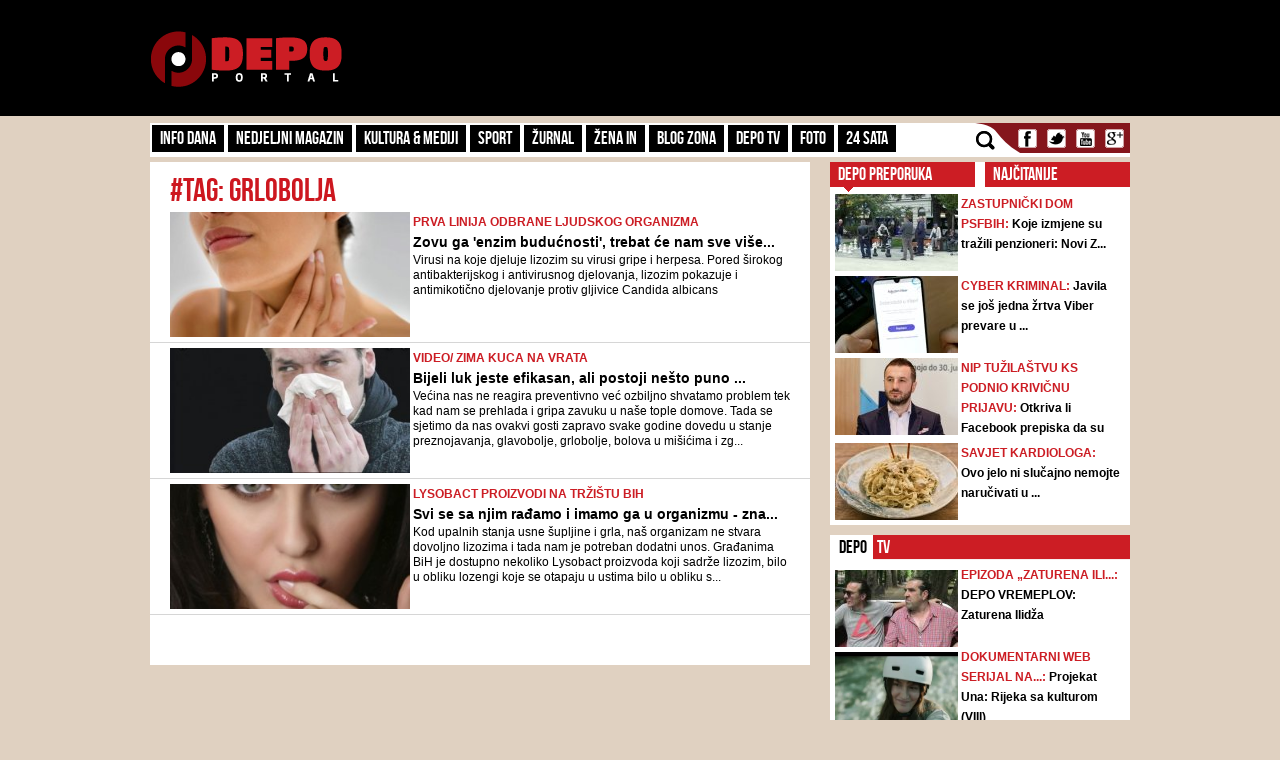

--- FILE ---
content_type: text/html; charset=UTF-8
request_url: https://admin.depo.ba/tag/24384/grlobolja
body_size: 11687
content:
<!DOCTYPE html>
<html lang="en">
<head>
    <meta http-equiv="Content-Type" content="text/html; charset=utf-8" />
	<meta name="viewport" content="width=device-width, initial-scale=1, maximum-scale=1">
  <link rel="shortcut icon" type="image/ico" href="/theme/Default/favicon.ico" />
	<title>grlobolja | DEPO Portal</title>
	<meta name="description" content="https://depo.ba, vijesti iz BiH i regije" />
    <meta name="keywords" content="https://depo.ba, vijesti, sport, blog zona, zanimljivosti, portal, depo.ba" />
    <meta property="fb:app_id" content="396882422630300">
	        <meta property="og:image" content="https://depo.ba/depo/img/logo.png">
		<meta http-equiv="refresh" content="300">
    	
	<link rel="stylesheet" type="text/css" href="/depo/css/bootstrap.min.css?1715867605" />
	<link rel="stylesheet" type="text/css" href="/depo/css/theme.css?1715867605" />
	<link rel="stylesheet" type="text/css" href="/depo/css/flexslider.css?1715867605" />
	<link rel="stylesheet" type="text/css" href="/depo/css/styleCarou.css?1715867605" />
	<link rel="stylesheet" type="text/css" href="/depo/css/jquery.mCustomScrollbar.css?1715867605" />

	<script type="text/javascript" src="/depo/js/jquery-1.11.0.min.js?1715867605"></script>
	<script type="text/javascript" src="/depo/js/jquery-ui.min.js?1715867605"></script>
	<script type="text/javascript" src="/depo/js/jquery.contentcarousel.js?1715867605"></script>
	<script type="text/javascript" src="/depo/js/jquery.flexslider-min.js?1715867605"></script>
	<script type="text/javascript" src="/depo/js/lightbox.min.js?1715867605"></script>
	<script type="text/javascript" src="/depo/js/jquery.resizeimagetoparent.min.js?1715867605"></script>
	<script type="text/javascript" src="/depo/js/jquery.mCustomScrollbar.js?1715867605"></script>
	<script type="text/javascript" src="/depo/js/script.js?1715867605"></script>
	<script type="text/javascript" src="/depo/js/video_script.js?1715867605"></script>
	<!--start Adsense -->
<script async src="https://pagead2.googlesyndication.com/pagead/js/adsbygoogle.js?client=ca-pub-1366151457042271" crossorigin="anonymous"></script>
<!--end Adsense -->
<!--hb-->
<script src="https://cdn.tagdeliver.com/cipt/17000.js" async="async"></script>
<script>
	var isMobile = {
		Android: function () {
			return navigator.userAgent.match(/Android/i);
		},
		BlackBerry: function () {
			return navigator.userAgent.match(/BlackBerry/i);
		},
		iOS: function () {
			return navigator.userAgent.match(/iPhone|iPad|iPod/i);
		},
		Opera: function () {
			return navigator.userAgent.match(/Opera Mini/i);
		},
		Windows: function () {
			return navigator.userAgent.match(/IEMobile/i);
		},
		any: function () {
			return (isMobile.Android() || isMobile.BlackBerry() || isMobile.iOS() || isMobile.Opera() || isMobile.Windows());
		}
	};
</script>

<!-- Global site tag (gtag.js) - Google Analytics -->
<script async src="https://www.googletagmanager.com/gtag/js?id=G-YGKBSLXR5Q"></script>
<script>
    window.dataLayer = window.dataLayer || [];
    function gtag(){dataLayer.push(arguments);}
    gtag('js', new Date());

    gtag('config', 'G-YGKBSLXR5Q');
</script>

<script async='async' src='https://www.googletagservices.com/tag/js/gpt.js'></script>
<script type="text/javascript">
var googletag = googletag || {};
  googletag.cmd = googletag.cmd || [];
		var s = document.createElement("script");
		s.type = "text/javascript";
		s.async = true;
</script>
		<script type="text/javascript">
				if (isMobile.any()) {
						s.src = "https://adxbid.info/depo_mobile_homepage.js";
				} else {
						s.src = "https://adxbid.info/depo_desktop_homepage.js";
				}
		</script>
<script type="text/javascript">
		$("head").append(s);
</script>
<script>
googletag.cmd.push(function() {
	 googletag.defineSlot('/7472418/Billboard', [[970, 250], [960, 200], [960, 300], [960, 100], [970, 90]], 'div-gpt-ad-1434705514960-2').addService(googletag.pubads());
	 googletag.defineSlot('/7472418/Leaderboard', [728, 90], 'div-gpt-ad-1434705514960-3').addService(googletag.pubads());
	 googletag.defineSlot('/7472418/Rectangle_A', [[300, 250], [300, 600], [300, 90]], 'div-gpt-ad-1434705514960-4').addService(googletag.pubads());
	 googletag.defineSlot('/7472418/Rectangle_B', [[300, 250], [300, 600], [300, 90]], 'div-gpt-ad-1434705514960-5').addService(googletag.pubads());
	 googletag.defineSlot('/7472418/Rectangle_C', [[300, 250], [300, 600], [300, 90]], 'div-gpt-ad-1434705514960-6').addService(googletag.pubads());
	 googletag.defineSlot('/7472418/Rectangle_Special', [300, 250], 'div-gpt-ad-1434705514960-7').addService(googletag.pubads());
	 googletag.defineSlot('/7472418/Fiksni_A', [[640, 200], [640, 100], [320, 200]], 'div-gpt-ad-1616536159028-0').addService(googletag.pubads());
	 googletag.defineSlot('/7472418/Fiksni_B', [[640, 100], [640, 200]], 'div-gpt-ad-1434705514960-9').addService(googletag.pubads());
	 googletag.defineSlot('/7472418/Fiksni_D', [[640, 100], [640, 200]], 'div-gpt-ad-1434705514960-10').addService(googletag.pubads());
	 googletag.defineSlot('/7472418/Fiksni_C', [[640, 100], [640, 200]], 'div-gpt-ad-1434705514960-11').addService(googletag.pubads());
	 googletag.defineSlot('/7472418/Skin_depo_left', [[300, 250], [300, 600], [400, 900], [160, 600]], 'div-gpt-ad-1574188639772-0').addService(googletag.pubads());
	 googletag.defineSlot('/7472418/Skin_depo_right', [[160, 600], [1, 1], [300, 250], [300, 600], [400, 900]], 'div-gpt-ad-1574188723589-0').addService(googletag.pubads());
	 googletag.defineSlot('/7472418/Rectangle_InArticle_A', [300, 250], 'div-gpt-ad-1434705514960-0').addService(googletag.pubads());
	 googletag.defineSlot('/7472418/Rectangle_InArticle_B', [300, 250], 'div-gpt-ad-1434705514960-1').addService(googletag.pubads());
	 googletag.defineSlot('/7472418/2015_Depo_mobile_2', [[300, 250], [320, 50]], 'div-gpt-ad-1421403848857-1').addService(googletag.pubads());
	 googletag.defineSlot('/7472418/2015_Depo_mobile_3', [[300, 600], [320, 100], [320, 50], [336, 280], [300, 250]], 'div-gpt-ad-1629195776382-0').addService(googletag.pubads());
	 googletag.defineSlot('/7472418/2015_Depo_mobile_320x100', [320, 100], 'div-gpt-ad-1426857221396-1').addService(googletag.pubads());
	 googletag.defineSlot('/7472418/2015_Depo_mobile_1', [[300, 250], [336, 280], [320, 100], [300, 600], [320, 50]], 'div-gpt-ad-1629195359188-0').addService(googletag.pubads());
	 googletag.defineSlot('/7472418/adxp_depo_320x100_2', [[320, 50], [320, 100]], 'div-gpt-ad-1571147497501-0').addService(googletag.pubads());
	 googletag.defineSlot('/7472418/adxp_depo_sticky', [[320, 50], [336, 280], [320, 100], [970, 90], [300, 250], [728, 90]], 'div-gpt-ad-1629195010546-0').addService(googletag.pubads());
   googletag.defineSlot('/7472418/adxp_anketa', [[300, 600], [160, 600], [300, 250]], 'div-gpt-ad-1654523094113-0').addService(googletag.pubads());
   googletag.defineSlot('/7472418/adxp_native', [[300, 1800], [1, 1], [320, 1800], [640, 480], [640, 550]], 'div-gpt-ad-1667397483111-0').addService(googletag.pubads());
   googletag.defineSlot('/7472418/adxp_native_mobile', [[300, 1800], [1, 1]], 'div-gpt-ad-1667398956906-0').addService(googletag.pubads());
   googletag.pubads().setTargeting("Rubrika", "homepage");
	 googletag.pubads().setTargeting("Tip", "page");
   googletag.pubads().enableSingleRequest();
   googletag.pubads().disableInitialLoad();
	 googletag.pubads().collapseEmptyDivs();
	 googletag.enableServices();
	});
</script>
	<!--hb-->
	    <script src="https://cdnjs.cloudflare.com/ajax/libs/modernizr/2.6.2/modernizr.min.js"></script>
	<link href='https://fonts.googleapis.com/css?family=Roboto+Slab&subset=latin,latin-ext' rel='stylesheet' type='text/css'>
    <script>
        (function(i,s,o,g,r,a,m){i['GoogleAnalyticsObject']=r;i[r]=i[r]||function(){
        (i[r].q=i[r].q||[]).push(arguments)},i[r].l=1*new Date();a=s.createElement(o),
        m=s.getElementsByTagName(o)[0];a.async=1;a.src=g;m.parentNode.insertBefore(a,m)
        })(window,document,'script','//www.google-analytics.com/analytics.js','ga');
        ga('create', 'UA-51413775-1', 'depo.ba');
        ga('send', 'pageview');
    </script>
<!--    naslovna   -->


<script type="text/javascript" >
/* <![CDATA[ */
(function() {
  var d=document,
  h=d.getElementsByTagName('head')[0],
  s=d.createElement('script');
  s.type='text/javascript';
  s.async=true;
  s.src=document.location.protocol + '//test-script.dotmetrics.net/door.js?id=1429';
  h.appendChild(s);
}());
/* ]]> */
</script>


<script src="https://www.google.com/recaptcha/api.js?render=6LduTO0cAAAAAKGq1tIyxqwo8NPBpi6sQnS_UoSs"></script>
</head>
<body>
<div id="fb-root"></div>
<script async defer crossorigin="anonymous" src="https://connect.facebook.net/bs_BA/all.js#xfbml=1&version=v14.0" nonce="3xL9RZut"></script>
<style media="screen">
		@media only screen and (max-width: 1000px) {
			.a_l {
					display: none;
			}
		}
		@media only screen and (max-width: 1000px) {
			.a_r {
					display: none;
			}
		}
	</style>

    <header>
        <a href="/" class="depoLogo"></a>
        <div class="row headSection">
            <div class="container">
                <p class="toggler">
                    <span class="line"></span>
                    <span class="line"></span>
                    <span class="line"></span>
                </p>
                <h1 class="pull-left"><a href="/" class="text-hide" title="Depo.ba">Depo.ba</a></h1>
                <div class="headBanner pull-right">
                										<!-- /7472418/Leaderboard -->
		                <div id='div-gpt-ad-1434705514960-3' style='height:90px; width:728px;'>
		                    <script type='text/javascript'>
		                            googletag.cmd.push(function() { googletag.display('div-gpt-ad-1434705514960-3'); });
		                    </script>
		                </div>
                                </div>
            </div>
        </div>
    </header>

    <section role="main">
		
<a  class="depoLogo" href="/"></a>

<div class="container" style="z-index:1010">
	<div class="clearfix navBar customScroll" id="toggle">
		<nav id="menu" class="pull-left">
			<div class="close"></div>
						<ul>
			    			    <li >
			        <a href="/kategorija/info-dana" target="_self" class="topParent">
			        	Info dana			        	<a class="toggle hide-text" href="#">toggle</a>
			        </a>
			        			  		<ul>
													<li >
								<a href="/kategorija/front" target="_self">Front</a>
							</li>
													<li >
								<a href="/kategorija/hronika" target="_self">Hronika</a>
							</li>
													<li >
								<a href="/kategorija/biznis-klub" target="_self">Biznis Klub</a>
							</li>
											</ul>
			     				    </li>
			    		   	</ul>
		   				<ul>
			    			    <li >
			        <a href="/kategorija/nedjeljni-magazin" target="_self">Nedjeljni magazin</a>
			    </li>
			    		   	</ul>
		   				<ul>
			    			    <li >
			        <a href="/kategorija/kultura-mediji" target="_self" class="topParent">
			        	Kultura & Mediji			        	<a class="toggle hide-text" href="#">toggle</a>
			        </a>
			        			  		<ul>
													<li >
								<a href="/kategorija/kultura" target="_self">Kultura</a>
							</li>
													<li >
								<a href="/kategorija/ekran" target="_self">Mediji</a>
							</li>
													<li >
								<a href="/kategorija/depo-art" target="_self">DEPO ART</a>
							</li>
											</ul>
			     				    </li>
			    		   	</ul>
		   				<ul>
			    			    <li >
			        <a href="/kategorija/sport" target="_self">Sport</a>
			    </li>
			    		   	</ul>
		   				<ul>
			    			    <li >
			        <a href="/kategorija/zurnal" target="_self" class="topParent">
			        	Žurnal			        	<a class="toggle hide-text" href="#">toggle</a>
			        </a>
			        			  		<ul>
													<li >
								<a href="/kategorija/zabava" target="_self">Zabava</a>
							</li>
													<li >
								<a href="/kategorija/lifestyle" target="_self">Lifestyle</a>
							</li>
													<li >
								<a href="/kategorija/showbizz" target="_self">Showbizz</a>
							</li>
													<li >
								<a href="/kategorija/tehno" target="_self">Tehno</a>
							</li>
													<li >
								<a href="/kategorija/auto-dom" target="_self">Auto & Dom</a>
							</li>
													<li >
								<a href="/kategorija/depo-clubbing" target="_self">Depo Clubbing</a>
							</li>
											</ul>
			     				    </li>
			    		   	</ul>
		   				<ul>
			    			    <li >
			        <a href="/kategorija/zena-in" target="_self">Žena IN</a>
			    </li>
			    		   	</ul>
		   				<ul>
			    			    <li >
			        <a href="/kategorija/blog-zona" target="_self">Blog zona</a>
			    </li>
			    		   	</ul>
		   				<ul>
			    			    <li >
			        <a href="http://depo.ba/depo-tv" target="_self">Depo TV</a>
			    </li>
			    		   	</ul>
		   				<ul>
			    			    <li >
			        <a href="/foto-galerija" target="_self">FOTO</a>
			    </li>
			    		   	</ul>
		   				<ul>
			    			    <li >
			        <a href="/24sata" target="_self">24 SATA</a>
			    </li>
			    		   	</ul>
		   				<form action="/pretraga" class="search">
				<input id="submit" value="" type="submit" />
				<label for="submit" class="submit"></label>
				<a href="javascript: void(0)" class="icon"></a>
				<input type="search" name="keyword" id="search" style="height:23px;" placeholder="Pretraga..." />
			</form>

		</nav>

		<ul class="social pull-right" style="padding-left:0px;">
			<li><a class="text-hide facebook" target="_blank" href="https://www.facebook.com/depo.portal?fref=ts" title="Facebook">Facebook</a></li>
			<li><a class="text-hide twitter" target="_blank" href="https://twitter.com/depo_portal" title="Twitter">Twitter</a></li>
			<li><a class="text-hide youtube" target="_blank" href="https://www.youtube.com/channel/UCvwjLFx9Zf-hNqNsGUtwPUg" title="Youtube">Youtube</a></li>
			<li><a class="text-hide gmail" href="#" title="Gmail">Gmail</a></li>
		</ul>

        <div class="mobileBanners" style="padding: 10px 0; clear: both;">
            <img src="/img/vzsba-m.jpg" style="width: 100%;">
            <p style=" color: #fff; font-size: 11px; text-align: justify; padding-top: 10px; font-family: 'Roboto Slab';">DEPO Portal je punopravni član Vijeća za štampu i online medije u BiH. Žalbe na izvještavanje DEPO Portala možete slati na <a href="/cdn-cgi/l/email-protection" class="__cf_email__" data-cfemail="167f78707956606c65387477">[email&#160;protected]</a></p>
        </div>
	</div>

   
    <div class="navBanner">
    <!-- /7472418/Billboard -->
        <div id='div-gpt-ad-1434705514960-2'>
    		<script data-cfasync="false" src="/cdn-cgi/scripts/5c5dd728/cloudflare-static/email-decode.min.js"></script><script type='text/javascript'>
    			googletag.cmd.push(function() { googletag.display('div-gpt-ad-1434705514960-2'); });
    		</script>
    	</div>
	</div>
</div>		<style media="screen">
			#gpt-passback iframe{
    	width: 100%;
    	height: 100%;
    	position: fixed;
    	top: 0;
			}
		</style>
	<script async src="https://securepubads.g.doubleclick.net/tag/js/gpt.js"></script>
<div id="gpt-passback">
  <script>
    window.googletag = window.googletag || {cmd: []};
    googletag.cmd.push(function() {
    googletag.defineSlot('/7472418/1x1_lupon_new', [1, 1], 'gpt-passback').addService(googletag.pubads());
    googletag.enableServices();
    googletag.display('gpt-passback');
    });
  </script>
</div>
			<!-- /7472418/Skin_depo_left
			<div class="a_l" id='div-gpt-ad-1574188639772-0' style='left: 0px; position: fixed; text-align: center; top: 120px; z-index: 9999; z-index: 1;'>
			  <script>
			    googletag.cmd.push(function() { googletag.display('div-gpt-ad-1574188639772-0'); });
			  </script>
			</div>
			<!- /7472418/Skin_depo_right
			<div class="a_r" id='div-gpt-ad-1574188723589-0' style='right: 0px; position: fixed; text-align: center; top: 120px; z-index: 9999; z-index: 1;'>
			  <script>
			    googletag.cmd.push(function() { googletag.display('div-gpt-ad-1574188723589-0'); });
			  </script>
			</div>
		-->
			<script type="text/javascript">
    $(document).ready(function(){
      $(".a_l").hide();
      $(".a_r").hide();

    var wi = $(window).width();
    var move = (wi - 1470)/2-175;
    $('.a_l').css({'left':move});
    $('.a_l').css({'display':'block'});
    $('.a_r').css({'right':move});
    $('.a_r').css({'display':'block'});
    });
</script>
		<div class="container">
			<div class="row">
    <section>
        <div class="pull-left leftSide">
            <div class="span8 page-section-1">
                <div class="mobileBanners">
                    <!-- 2015_Depo_mobile_1 -->
                    <div id='div-gpt-ad-1629195359188-0'>
                        <script type='text/javascript'>
                            if( $(window).width() < 991 ) {
                                googletag.display('div-gpt-ad-1629195359188-0');
                            }
                        </script>
                    </div>
                </div>
                <h1 class="listingHeader">#tag: grlobolja</h1>

                                <article class="listed-articles">
                    <div class="clearfix media">
                        <a class="pull-left" href="/clanak/214402/zovu-ga-enzim-buducnosti-trebat-ce-nam-sve-vise-zasto-su-proizvodi-na-bazi-lizozima-odlicni-za-lijecenje-infekcija-grla">
                            <img class="media-object listingImg" src="/media/pictures/2015/12/14/thumbs/566e9e2a-0730-44f9-9f82-563a0a0a0a6d-grlo-stitna-zlijezda-krajnici-upala-300x155.jpg">
                        </a>

                        <div class="media-body" style="min-height:123px !important; max-height:123px !important;">
                                                            <span class="blogZoneLabel">
                                    <a href="/clanak/214402/zovu-ga-enzim-buducnosti-trebat-ce-nam-sve-vise-zasto-su-proizvodi-na-bazi-lizozima-odlicni-za-lijecenje-infekcija-grla">
                                        PRVA LINIJA ODBRANE LJUDSKOG ORGANIZMA                                    </a>
                                </span><br />
                            
                            <a class="listingTitle" href="/clanak/214402/zovu-ga-enzim-buducnosti-trebat-ce-nam-sve-vise-zasto-su-proizvodi-na-bazi-lizozima-odlicni-za-lijecenje-infekcija-grla">
                                Zovu ga 'enzim budućnosti', trebat će nam sve više...                            </a>
                            <span class="categoryListingIntro">
                                Virusi na koje djeluje lizozim su virusi gripe i herpesa. Pored širokog antibakterijskog i antivirusnog djelovanja, lizozim pokazuje i antimikotično djelovanje protiv gljivice Candida albicans                            </span>
                        </div>
                    </div>
                </article>
                                <article class="listed-articles">
                    <div class="clearfix media">
                        <a class="pull-left" href="/clanak/195564/bijeli-luk-jeste-efikasan-ali-postoji-nesto-puno-ljepse-kako-se-najbrze-i-najlakse-rijesiti-prehlade-i-gripe">
                            <img class="media-object listingImg" src="/media/pictures/2019/11/19/thumbs/5dd45ad7-b5fc-40a4-a10d-6c620a0a0a78-prehlada-gripa-300x155.jpg">
                        </a>

                        <div class="media-body" style="min-height:123px !important; max-height:123px !important;">
                                                            <span class="blogZoneLabel">
                                    <a href="/clanak/195564/bijeli-luk-jeste-efikasan-ali-postoji-nesto-puno-ljepse-kako-se-najbrze-i-najlakse-rijesiti-prehlade-i-gripe">
                                        VIDEO/ ZIMA KUCA NA VRATA                                    </a>
                                </span><br />
                            
                            <a class="listingTitle" href="/clanak/195564/bijeli-luk-jeste-efikasan-ali-postoji-nesto-puno-ljepse-kako-se-najbrze-i-najlakse-rijesiti-prehlade-i-gripe">
                                Bijeli luk jeste efikasan, ali postoji nešto puno ...                            </a>
                            <span class="categoryListingIntro">
                                Većina nas ne reagira preventivno već ozbiljno shvatamo problem tek kad nam se prehlada i gripa zavuku u naše tople domove. Tada se sjetimo da nas ovakvi gosti zapravo svake godine dovedu u stanje preznojavanja, glavobolje, grlobolje, bolova u mišićima i zg...                            </span>
                        </div>
                    </div>
                </article>
                                <article class="listed-articles">
                    <div class="clearfix media">
                        <a class="pull-left" href="/clanak/195487/svi-se-sa-njim-radamo-i-imamo-ga-u-organizmu-znate-li-sta-je-lizozim-i-zasto-je-tako-vazan">
                            <img class="media-object listingImg" src="/media/pictures/2019/11/17/thumbs/5dd19b28-ff4c-439e-b3c0-37720a0a0a78-prst-usne-ranica-300x155.jpg">
                        </a>

                        <div class="media-body" style="min-height:123px !important; max-height:123px !important;">
                                                            <span class="blogZoneLabel">
                                    <a href="/clanak/195487/svi-se-sa-njim-radamo-i-imamo-ga-u-organizmu-znate-li-sta-je-lizozim-i-zasto-je-tako-vazan">
                                        Lysobact proizvodi na tržištu BiH                                    </a>
                                </span><br />
                            
                            <a class="listingTitle" href="/clanak/195487/svi-se-sa-njim-radamo-i-imamo-ga-u-organizmu-znate-li-sta-je-lizozim-i-zasto-je-tako-vazan">
                                Svi se sa njim rađamo i imamo ga u organizmu - zna...                            </a>
                            <span class="categoryListingIntro">
                                Kod upalnih stanja usne šupljine i grla, naš organizam ne stvara dovoljno lizozima i tada nam je potreban dodatni unos. Građanima BiH je dostupno nekoliko Lysobact proizvoda koji sadrže lizozim, bilo u obliku lozengi koje se otapaju u ustima bilo u obliku s...                            </span>
                        </div>
                    </div>
                </article>
                
                <div class="mobileBanners">
                    <!-- 2015_Depo_mobile_2 -->
                    <div id='div-gpt-ad-1421403848857-1'>
                        <script type='text/javascript'>
                            if( $(window).width() < 991 ) {
                            googletag.display('div-gpt-ad-1421403848857-1');
                        }
                        </script>
                    </div>
                </div>
                <div class="paginationBox">
                                                                            </div>
            </div>
        </div>
    </section>
    <div class="pull-right rightSide">
        <aside>
            <div class="span4 panel-1">
                <div class="recomendBox" id="recomendBox">
                    <a href="#">DEPO PREPORUKA</a>
                </div>
                <div class="topBox" id="topBox">
                    <a href="#">NAJČITANIJE</a>
                </div>
                <img src="/depo/img/arow.jpg" class="panel-1-arow" alt="" />

                <ul class="panel-1-list no-padding depo-preporuka">
                	                        <li>
                            <div class="clearfix media">
                                <a class="pull-left" href="/clanak/280742/koje-izmjene-su-trazili-penzioneri-novi-zakon-o-pio-u-ponedjeljak-se-razmatra-po-skracenom-postupku">
                                    <img class="media-object img123x77" src="/media/pictures/2025/12/03/thumbs/69300093-5444-4af5-8333-406858c67f20-penzioneri-prsc-123x77.jpg">
                                </a>
                                <div class="media-body">
                                    <a href="/clanak/280742/koje-izmjene-su-trazili-penzioneri-novi-zakon-o-pio-u-ponedjeljak-se-razmatra-po-skracenom-postupku">
                                                                                <span class="blogZoneLabel">
                                            ZASTUPNIČKI DOM PSFBiH:
                                        </span>
                                                                            </a>
                                    <a href="/clanak/280742/koje-izmjene-su-trazili-penzioneri-novi-zakon-o-pio-u-ponedjeljak-se-razmatra-po-skracenom-postupku">
                                        <span style="color:black !important;">
                                            Koje izmjene su tražili penzioneri: Novi Z...                                        </span>
                                    </a>
                                </div>
                            </div>
                        </li>
                                            <li>
                            <div class="clearfix media">
                                <a class="pull-left" href="/clanak/280726/javila-se-jos-jedna-zrtva-viber-prevare-u-bih-nije-tacno-da-fup-nije-zaprimio-prijavu-evo-dokaza-sta-sam-poslao">
                                    <img class="media-object img123x77" src="/media/pictures/2026/01/16/thumbs/696a7ca9-2b2c-4d8a-8751-4ac958c67f20-viber-mobitel-123x77.jpg">
                                </a>
                                <div class="media-body">
                                    <a href="/clanak/280726/javila-se-jos-jedna-zrtva-viber-prevare-u-bih-nije-tacno-da-fup-nije-zaprimio-prijavu-evo-dokaza-sta-sam-poslao">
                                                                                <span class="blogZoneLabel">
                                            cyber kriminal:
                                        </span>
                                                                            </a>
                                    <a href="/clanak/280726/javila-se-jos-jedna-zrtva-viber-prevare-u-bih-nije-tacno-da-fup-nije-zaprimio-prijavu-evo-dokaza-sta-sam-poslao">
                                        <span style="color:black !important;">
                                            Javila se još jedna žrtva Viber prevare u ...                                        </span>
                                    </a>
                                </div>
                            </div>
                        </li>
                                            <li>
                            <div class="clearfix media">
                                <a class="pull-left" href="/clanak/280722/otkriva-li-facebook-prepiska-da-su-se-krali-glasovi-za-efendica-napisao-sam-ono-u-cemu-sam-ucestvovao-po-direktivi-semira">
                                    <img class="media-object img123x77" src="/media/pictures/2023/08/12/thumbs/64d772ff-ddf0-4fbc-8568-037e0a0a0a78-semir-efendic-fb-123x77.jpg">
                                </a>
                                <div class="media-body">
                                    <a href="/clanak/280722/otkriva-li-facebook-prepiska-da-su-se-krali-glasovi-za-efendica-napisao-sam-ono-u-cemu-sam-ucestvovao-po-direktivi-semira">
                                                                                <span class="blogZoneLabel">
                                            NIP Tužilaštvu KS podnio krivičnu prijavu:
                                        </span>
                                                                            </a>
                                    <a href="/clanak/280722/otkriva-li-facebook-prepiska-da-su-se-krali-glasovi-za-efendica-napisao-sam-ono-u-cemu-sam-ucestvovao-po-direktivi-semira">
                                        <span style="color:black !important;">
                                            Otkriva li Facebook prepiska da su se kral...                                        </span>
                                    </a>
                                </div>
                            </div>
                        </li>
                                            <li>
                            <div class="clearfix media">
                                <a class="pull-left" href="/clanak/280709/ovo-jelo-ni-slucajno-nemojte-narucivati-u-restoranu-holesterol-i-pritisak-dize-u-nebesa">
                                    <img class="media-object img123x77" src="/media/pictures/2026/01/16/thumbs/696a3d85-0b44-4fab-8975-4f8358c67f20-fetuccine-alfredo-123x77.jpg">
                                </a>
                                <div class="media-body">
                                    <a href="/clanak/280709/ovo-jelo-ni-slucajno-nemojte-narucivati-u-restoranu-holesterol-i-pritisak-dize-u-nebesa">
                                                                                <span class="blogZoneLabel">
                                            Savjet kardiologa:
                                        </span>
                                                                            </a>
                                    <a href="/clanak/280709/ovo-jelo-ni-slucajno-nemojte-narucivati-u-restoranu-holesterol-i-pritisak-dize-u-nebesa">
                                        <span style="color:black !important;">
                                            Ovo jelo ni slučajno nemojte naručivati u ...                                        </span>
                                    </a>
                                </div>
                            </div>
                        </li>
                                        </li>
                </ul>

                <ul class="panel-1-list no-padding most-popular" style="display:none;">
                	                        <li>
                            <div class="clearfix media">
                                <a class="pull-left" href="/clanak/280747/drama-na-bjelasnici-maloljetnica-se-gusila-radnik-zoi-a-zabranio-prolazak-vozila-hitne-pomoci">
                                <img class="media-object img123x77" src="/media/pictures/2026/01/17/thumbs/696ba125-e080-4508-b7a5-433f58c67f20-gusenje-bjelasnica-avaz-123x77.jpg">
                                </a>
                                <div class="media-body">
                                    <a href="/clanak/280747/drama-na-bjelasnici-maloljetnica-se-gusila-radnik-zoi-a-zabranio-prolazak-vozila-hitne-pomoci">
                                                                                <span class="blogZoneLabel">
                                            VIDEO/ ONEMOGUĆEN TRANSPORT:</span>
                                                                            </a>
                                    <a href="/clanak/280747/drama-na-bjelasnici-maloljetnica-se-gusila-radnik-zoi-a-zabranio-prolazak-vozila-hitne-pomoci">
                                        <span style="color:black !important;">
                                            Drama na Bjelašnici: Maloljetnica se gušil...                                        </span>
                                    </a>
                                </div>
                            </div>
                        </li>
                                            <li>
                            <div class="clearfix media">
                                <a class="pull-left" href="/clanak/280732/kratka-pauza-za-kafu-skupo-je-kostala-radnica-dobila-otkaz-zbog-10-minutnog-izlaska-s-posla">
                                <img class="media-object img123x77" src="/media/pictures/2016/07/13/thumbs/5786996d-bdc8-4bbd-909f-09dd0a0a0a66-kafic-kafa-123x77.jpg">
                                </a>
                                <div class="media-body">
                                    <a href="/clanak/280732/kratka-pauza-za-kafu-skupo-je-kostala-radnica-dobila-otkaz-zbog-10-minutnog-izlaska-s-posla">
                                                                                <span class="blogZoneLabel">
                                            RIGOROZNO:</span>
                                                                            </a>
                                    <a href="/clanak/280732/kratka-pauza-za-kafu-skupo-je-kostala-radnica-dobila-otkaz-zbog-10-minutnog-izlaska-s-posla">
                                        <span style="color:black !important;">
                                            Kratka pauza za kafu skupo je koštala: Rad...                                        </span>
                                    </a>
                                </div>
                            </div>
                        </li>
                                            <li>
                            <div class="clearfix media">
                                <a class="pull-left" href="/clanak/280730/kome-je-prodat-intersport-vodeci-maloprodajni-lanac-sportske-opreme-dobija-novog-vlasnika">
                                <img class="media-object img123x77" src="/media/pictures/2022/05/31/thumbs/629617f0-aa24-4463-86b9-2f610a0a0a78-intersport-123x77.jpg">
                                </a>
                                <div class="media-body">
                                    <a href="/clanak/280730/kome-je-prodat-intersport-vodeci-maloprodajni-lanac-sportske-opreme-dobija-novog-vlasnika">
                                                                                <span class="blogZoneLabel">
                                            strategija širenja:</span>
                                                                            </a>
                                    <a href="/clanak/280730/kome-je-prodat-intersport-vodeci-maloprodajni-lanac-sportske-opreme-dobija-novog-vlasnika">
                                        <span style="color:black !important;">
                                            Kome je prodat Intersport: Vodeći maloprod...                                        </span>
                                    </a>
                                </div>
                            </div>
                        </li>
                                            <li>
                            <div class="clearfix media">
                                <a class="pull-left" href="/clanak/280750/znate-li-sta-bih-cuva-u-trezoru-sudnjeg-dana-na-svalbardu-neophodno-je-za-opstanak-planete">
                                <img class="media-object img123x77" src="/media/pictures/2026/01/17/thumbs/696baaf4-7738-4b04-a27c-4bd558c67f20-svalbard-global-seed-vault-123x77.jpg">
                                </a>
                                <div class="media-body">
                                    <a href="/clanak/280750/znate-li-sta-bih-cuva-u-trezoru-sudnjeg-dana-na-svalbardu-neophodno-je-za-opstanak-planete">
                                                                                <span class="blogZoneLabel">
                                            VIDEO/ Norveški arhipelag:</span>
                                                                            </a>
                                    <a href="/clanak/280750/znate-li-sta-bih-cuva-u-trezoru-sudnjeg-dana-na-svalbardu-neophodno-je-za-opstanak-planete">
                                        <span style="color:black !important;">
                                            Znate li šta BiH čuva u 'trezoru Sudnjeg d...                                        </span>
                                    </a>
                                </div>
                            </div>
                        </li>
                                        </li>
                </ul>
            </div>
        </aside>
        <aside>
            <div class="span4 pull-right panel-2">
                <!-- /7472418/Rectangle_A -->
                <div id='div-gpt-ad-1434705514960-4'>
                    <script type='text/javascript'>
                        googletag.cmd.push(function() { googletag.display('div-gpt-ad-1434705514960-4'); });
                    </script>
                </div>
            </div>
        </aside>

               <aside>
            <div class="span4 pull-right panel-3">
                <div class="pull-right panel-3box2">
                    <a href="/depo-tv">
                        <span class="rightSideSpace">DEPO</span>
                        <span class="rightSideTv">TV</span>
                    </a>
                </div>

                <div class="page-section-3aside-left pull-left" style="padding-right:10px;">
					                        <div class="clearfix media pull-left">
                            <a class="pull-left" href="/depo-tv-video/1780/depo-vremeplov-zaturena-ilidza">
                                <img class="media-object img123x77" src="/media/pictures/2024/09/16/thumbs/66e826ff-6b7c-4dd9-a218-4e6b0a0a0a78-zaturena-ilidza-123x77.jpg">
                            </a>
                            <div class="media-body">
                                <a href="/depo-tv-video/1780/depo-vremeplov-zaturena-ilidza">
                                     <span class="blogZoneLabel">
                                        Epizoda &bdquo;Zaturena Ili...:
                                    </span>
                                </a>
                                <a href="/depo-tv-video/1780/depo-vremeplov-zaturena-ilidza">
                                     <span style="color:black !important;">
                                        DEPO VREMEPLOV: Zaturena Ilidža                                    </span>
                                </a>
                            </div>
                        </div>
                                            <div class="clearfix media pull-left">
                            <a class="pull-left" href="/depo-tv-video/1779/projekat-una-rijeka-sa-kulturom-viii">
                                <img class="media-object img123x77" src="https://i1.ytimg.com/vi/fhpIVb26YWU/mqdefault.jpg">
                            </a>
                            <div class="media-body">
                                <a href="/depo-tv-video/1779/projekat-una-rijeka-sa-kulturom-viii">
                                     <span class="blogZoneLabel">
                                        DOKUMENTARNI WEB SERIJAL NA...:
                                    </span>
                                </a>
                                <a href="/depo-tv-video/1779/projekat-una-rijeka-sa-kulturom-viii">
                                     <span style="color:black !important;">
                                        Projekat Una: Rijeka sa kulturom (VIII)                                    </span>
                                </a>
                            </div>
                        </div>
                                            <div class="clearfix media pull-left">
                            <a class="pull-left" href="/depo-tv-video/1778/projekat-una-rijeka-sa-kulturom-vii">
                                <img class="media-object img123x77" src="https://i1.ytimg.com/vi/ApJcAti-i88/mqdefault.jpg">
                            </a>
                            <div class="media-body">
                                <a href="/depo-tv-video/1778/projekat-una-rijeka-sa-kulturom-vii">
                                     <span class="blogZoneLabel">
                                        DOKUMENTARNI WEB SERIJAL NA...:
                                    </span>
                                </a>
                                <a href="/depo-tv-video/1778/projekat-una-rijeka-sa-kulturom-vii">
                                     <span style="color:black !important;">
                                        Projekat Una: Rijeka sa kulturom (VII)                                    </span>
                                </a>
                            </div>
                        </div>
                                            <div class="clearfix media pull-left">
                            <a class="pull-left" href="/depo-tv-video/1777/projekat-una-rijeka-sa-kulturom-vi">
                                <img class="media-object img123x77" src="https://i1.ytimg.com/vi/an9_61aQeRE/mqdefault.jpg">
                            </a>
                            <div class="media-body">
                                <a href="/depo-tv-video/1777/projekat-una-rijeka-sa-kulturom-vi">
                                     <span class="blogZoneLabel">
                                        DOKUMENTARNI WEB SERIJAL NA...:
                                    </span>
                                </a>
                                <a href="/depo-tv-video/1777/projekat-una-rijeka-sa-kulturom-vi">
                                     <span style="color:black !important;">
                                        Projekat Una: Rijeka sa kulturom (VI)                                    </span>
                                </a>
                            </div>
                        </div>
                                    </div>
            </div>
        </aside>

        <aside>
            <div class="span4 pull-right panel-3">
                                <div class="pull-right panel-3box2">
                    <a href="/foto-galerija">
                       <span class="rightSideSpace">DEPO</span>
                        <span class="rightSideTv">FOTO</span>
                    </a>
                </div>
                <div class="page-section-3aside-left pull-left" style="padding-right:10px;">
					                        <div class="clearfix media pull-left">
                            <a class="pull-left" href="/clanak/280751/nevjerovatni-prizori-kod-livna-galop-divljih-konja-u-snijegu-oduzima-dah">
                                <img class="media-object img123x77" src="/media/pictures/2026/01/17/thumbs/696baeb6-2768-4303-ad35-493d58c67f20-divlji-konji-livno-snijeg-boris-trograncic-1-123x77.jpg">
                            </a>
                            <div class="media-body">
                                <a href="/clanak/280751/nevjerovatni-prizori-kod-livna-galop-divljih-konja-u-snijegu-oduzima-dah">
                                                                            <span class="blogZoneLabel">
                                            FOTO & VIDEO/ Vizuelna čarolija Kruga:
                                        </span>
                                                                    </a>
                                <a href="/clanak/280751/nevjerovatni-prizori-kod-livna-galop-divljih-konja-u-snijegu-oduzima-dah">
                                    <span style="color:black !important;">
                                        Nevjerovatni prizori kod Livna: Galop divl...                                    </span>
                                </a>
                            </div>
                        </div>
					                        <div class="clearfix media pull-left">
                            <a class="pull-left" href="/clanak/280739/iz-srbije-madarske-rumunije-svi-u-sarajevo-spoj-elegancije-oldtimer-vozila-i-snjezne-atmosfere">
                                <img class="media-object img123x77" src="/media/pictures/2026/01/17/thumbs/696b6337-d9b4-4380-b74b-431658c67f20-zimski-oldtimer-rally-subotica-sarajevo-01-26-fena-1-123x77.jpg">
                            </a>
                            <div class="media-body">
                                <a href="/clanak/280739/iz-srbije-madarske-rumunije-svi-u-sarajevo-spoj-elegancije-oldtimer-vozila-i-snjezne-atmosfere">
                                                                            <span class="blogZoneLabel">
                                            FOTO/ Zimski Oldtimer Rally Subotica-Sarajevo:
                                        </span>
                                                                    </a>
                                <a href="/clanak/280739/iz-srbije-madarske-rumunije-svi-u-sarajevo-spoj-elegancije-oldtimer-vozila-i-snjezne-atmosfere">
                                    <span style="color:black !important;">
                                        Iz Srbije, Mađarske, Rumunije..., svi u Sa...                                    </span>
                                </a>
                            </div>
                        </div>
					                        <div class="clearfix media pull-left">
                            <a class="pull-left" href="/clanak/280635/uzas-u-centru-sarajeva-u-ulici-ferhadija-opet-se-obrusila-fasada-srucila-se-gomila-kamenja">
                                <img class="media-object img123x77" src="/media/pictures/2026/01/14/thumbs/696796c4-0db8-44aa-9557-416e58c67f20-fasada-obrusavanje-ferhadija-01-2026-5-123x77.jpg">
                            </a>
                            <div class="media-body">
                                <a href="/clanak/280635/uzas-u-centru-sarajeva-u-ulici-ferhadija-opet-se-obrusila-fasada-srucila-se-gomila-kamenja">
                                                                            <span class="blogZoneLabel">
                                            FOTO/ OPASNOST ZA GRAĐANE:
                                        </span>
                                                                    </a>
                                <a href="/clanak/280635/uzas-u-centru-sarajeva-u-ulici-ferhadija-opet-se-obrusila-fasada-srucila-se-gomila-kamenja">
                                    <span style="color:black !important;">
                                        Užas u centru Sarajeva: U ulici Ferhadija ...                                    </span>
                                </a>
                            </div>
                        </div>
					                </div>
                            </div>
        </aside>
        <aside>
            <div class="span4 pull-right panel-2">
                <!-- /7472418/Rectangle_B -->
                 <div id='div-gpt-ad-1434705514960-5'>
                     <script type='text/javascript'>
                         googletag.cmd.push(function() { googletag.display('div-gpt-ad-1434705514960-5'); });
                     </script>
                 </div>
            </div>
        </aside>
                <aside>
            <div class="span4 pull-right panel-3">
                <div class="pull-right panel-3box2">
                    <a href="/24sata">
                        <span class="rightSide24">24</span>
                        <span class="rightSideText">SATA</span>
                    </a>
                </div>
                <div class="page-section-3aside-left pull-left" style="padding-right:10px;">
					                        <div class="clearfix media pull-left">
                            <a class="pull-left" href="/clanak/280759/amir-pasic-faco-se-izjasnio-da-nije-kriv-za-ugrozavanje-sigurnosti-ajdina-brkovica">
                                <img class="media-object img123x77" src="/media/pictures/2025/10/24/thumbs/68fba1c8-4548-4b55-894b-421d58c67f20-amir-pasic-faco-123x77.jpeg">
                            </a>
                            <div class="media-body">
                                <a href="/clanak/280759/amir-pasic-faco-se-izjasnio-da-nije-kriv-za-ugrozavanje-sigurnosti-ajdina-brkovica">
                                                                            <span class="blogZoneLabel">
                                            Općinski sud u Sarajevu:
                                        </span>
                                                                    </a>
                                <a href="/clanak/280759/amir-pasic-faco-se-izjasnio-da-nije-kriv-za-ugrozavanje-sigurnosti-ajdina-brkovica">
                                    <span style="color:black !important;">
                                        Amir Pašić Faćo se izjasnio da nije kriv z...                                    </span>
                                </a>
                            </div>
                        </div>
					                        <div class="clearfix media pull-left">
                            <a class="pull-left" href="/clanak/280758/stize-nova-sezona-hit-serije-bijeli-lotos-evo-na-kojoj-atraktivnoj-lokaciji-ce-se-snimati">
                                <img class="media-object img123x77" src="/media/pictures/2026/01/17/thumbs/696bccb9-4b08-42e5-a8d6-472658c67f20-white-lotus-season-4-lokacija-123x77.jpg">
                            </a>
                            <div class="media-body">
                                <a href="/clanak/280758/stize-nova-sezona-hit-serije-bijeli-lotos-evo-na-kojoj-atraktivnoj-lokaciji-ce-se-snimati">
                                                                            <span class="blogZoneLabel">
                                            FOTO/ Radikalan zaokret:
                                        </span>
                                                                    </a>
                                <a href="/clanak/280758/stize-nova-sezona-hit-serije-bijeli-lotos-evo-na-kojoj-atraktivnoj-lokaciji-ce-se-snimati">
                                    <span style="color:black !important;">
                                        Stiže nova sezona hit-serije 'Bijeli lotos...                                    </span>
                                </a>
                            </div>
                        </div>
					                        <div class="clearfix media pull-left">
                            <a class="pull-left" href="/clanak/280757/trump-najavio-povecanje-carina-za-osam-evropskih-zemalja-zbog-grenlanda">
                                <img class="media-object img123x77" src="/media/pictures/2019/12/19/thumbs/5dfb1e54-3bcc-4a69-97b6-60020a0a0a78-donald-trump-123x77.jpg">
                            </a>
                            <div class="media-body">
                                <a href="/clanak/280757/trump-najavio-povecanje-carina-za-osam-evropskih-zemalja-zbog-grenlanda">
                                                                            <span class="blogZoneLabel">
                                            Od 1. februara:
                                        </span>
                                                                    </a>
                                <a href="/clanak/280757/trump-najavio-povecanje-carina-za-osam-evropskih-zemalja-zbog-grenlanda">
                                    <span style="color:black !important;">
                                        Trump najavio povećanje carina za osam evr...                                    </span>
                                </a>
                            </div>
                        </div>
					                        <div class="clearfix media pull-left">
                            <a class="pull-left" href="/clanak/280756/oglasili-se-iz-oc-bjelasnica-alternativno-vozilo-hitne-pomoci-mora-doci-iz-sarajeva-na-bjelasnicu">
                                <img class="media-object img123x77" src="/media/pictures/2022/11/26/thumbs/6381df4e-3bac-4229-be22-1a540a0a0a78-bjelasnica-snijeg-skijanje-fena-123x77.jpg">
                            </a>
                            <div class="media-body">
                                <a href="/clanak/280756/oglasili-se-iz-oc-bjelasnica-alternativno-vozilo-hitne-pomoci-mora-doci-iz-sarajeva-na-bjelasnicu">
                                                                            <span class="blogZoneLabel">
                                            Nakon gušenja maloljetnice:
                                        </span>
                                                                    </a>
                                <a href="/clanak/280756/oglasili-se-iz-oc-bjelasnica-alternativno-vozilo-hitne-pomoci-mora-doci-iz-sarajeva-na-bjelasnicu">
                                    <span style="color:black !important;">
                                        Oglasili se iz OC Bjelašnica: 'Alternativn...                                    </span>
                                </a>
                            </div>
                        </div>
					                </div>
            </div>
        </aside>
                <aside>
            <div class="span4 pull-right panel-2">
                <!-- /7472418/Rectangle_C -->
                <div id='div-gpt-ad-1434705514960-6'>
                    <script type='text/javascript'>
                        googletag.cmd.push(function() { googletag.display('div-gpt-ad-1434705514960-6'); });
                    </script>
                </div>
            </div>
        </aside>
    </div>
</div>
		</div>

    </section>

        <div class="row" >
            <div class="container medijiFix">
                <section class="medijiList">
                    <p class="whiteHeader">MEDIJI</p>
                   <ul class="mediaList pull-left">
                 	    <li><a href="http://banjalukain.com/" target="_blank">Blin</a></li>
                        <li><a href="http://www.24sata.hr" target="_blank">24sata.hr</a></li>
                        <li><a href="http://www.alternet.org/" target="_blank">Alternet</a></li>
                        <li><a href="http://www.ap.org/" target="_blank">Associated Press </a></li>
                        <li><a href="http://artforum.com/" target="_blank">Artforum</a></li>
                        <li><a href="http://www.b92.net/" target="_blank">B92</a></li>
                        <li><a href="http://www.bbc.co.uk/" target="_blank">BBC</a></li>
                        <li><a href="http://www.blic.rs/" target="_blank">Blic</a></li>
                        <li><a href="http://www.blinkx.com/" target="_blank">Blinx</a></li>
                        <li><a href="http://www.business.hr/" target="_blank">Bussiness.hr</a></li>
                        <li><a href="http://edition.cnn.com/" target="_blank">CNN </a></li>
                        <li><a href="http://www.dnevniavaz.ba" target="_blank">Dnevni avaz</a></li>
                        <li><a href="http://dnevni-list.ba/web1/" target="_blank">Dnevni list</a></li>
                        <li><a href="http://dnevnik.hr/" target="_blank">Dnevnik.hr</a></li>

                    </ul>
                    <ul class="mediaList pull-left">
                        <li><a href="http://uk.eonline.com/" target="_blank">e-! Online</a></li>
                        <li><a href="http://www.e-novine.com/" target="_blank">e-novine</a></li>
                        <li><a href="http://www.empireonline.com/" target="_blank">Empire Magazine</a></li>
                        <li><a href="http://www.facetv.ba/" target="_blank">FaceTV</a></li>
                        <li><a href="http://www.filmofilia.com/" target="_blank">Filmofilia</a></li>
                        <li><a href="http://www.forbes.com/" target="_blank">Forbes</a></li>
                        <li><a href="http://www.foxnews.com/" target="_blank">Fox News</a></li>
                        <li><a href="http://www.federalna.ba/" target="_blank">FTV</a></li>
                        <li><a href="https://www.youtube.com/channel/UCemqpnDMmQ3OQSd0BNOr4Kw" target="_blank">Hayat TV</a></li>
                        <li><a href="http://www.health.com/health/" target="_blank">Health</a></li>
                        <li><a href="http://www.hrt.hr/" target="_blank">HRT</a></li>
                        <li><a href="http://www.gamespot.com/" target="_blank">Gamespot</a></li>
                        <li><a href="http://drudgereport.com/" target="_blank">Drudge Report</a></li>
                    </ul>
                    <ul class="mediaList pull-left">
                        <li><a href="http://www.glassrpske.com/" target="_blank">Glas Srpske</a></li>
                        <li><a href="http://globus.jutarnji.hr/" target="_blank">Globus</a></li>
                        <li><a href="https://www.imdb.com/" target="_blank">IMDb</a></li>
                        <li><a href="http://www.index.hr" target="_blank">INDEX.HR</a></li>
                        <li><a href="http://www.indiewire.com/" target="_blank">Indie Wire</a></li>
                        <li><a href="http://www.jutarnji.hr/" target="_blank">Jutarnji list</a></li>
                        <li><a href="http://www.kurir-info.rs/" target="_blank">Kurir</a></li>
                        <li><a href="https://www.miniclip.com/games/en/" target="_blank">Miniclip</a></li>
                        <li><a href="http://www.net.hr/" target="_blank">net.hr</a></li>
                        <li><a href="http://www.nezavisne.com/" target="_blank">Nezavisne</a></li>
                        <li><a href="https://news.google.com/" target="_blank">News Google</a></li>
                        <li><a href="http://www.newsweek.com/" target="_blank">Newsweek</a></li>
                        <li><a href="http://www.oslobodjenje.ba/" target="_blank">Oslobođenje</a></li>
                    </ul>
                    <ul class="mediaList pull-left">
                        <li><a href="http://pescanik.net/" target="_blank">Pešćanik</a></li>
                        <li><a href="http://www.pogo.com/" target="_blank">POGO</a></li>
                        <li><a href="http://www.politika.rs/" target="_blank">Politika</a></li>
                        <li><a href="http://www.reddit.com/" target="_blank">Reddit</a></li>
                        <li><a href="http://www.reuters.com/" target="_blank">Reuters</a></li>
                        <li><a href="http://www.rottentomatoes.com/" target="_blank">Rotten Tomatoes</a></li>
                        <li><a href="http://www.rtrs.tv/" target="_blank">RTRS</a></li>
                        <li><a href="http://www.rts.rs/" target="_blank">RTS</a></li>
                        <li><a href="http://www.screendaily.com/#" target="_blank">Screen Daily</a></li>
                        <li><a href="http://www.slobodna-bosna.ba/" target="_blank">Slobodna Bosna</a></li>
                        <li><a href="http://www.sky.com/" target="_blank">Sky</a></li>
                        <li><a href="http://www.svet.rs/" target="_blank">Svet</a></li>
                        <li><a href="http://www.huffingtonpost.com/" target="_blank">The Huffington Post </a></li>
                    </ul>
                    <ul class="mediaList pull-left">
                        <li><a href="https://www.theguardian.com/uk" target="_blank">The Guardian</a></li>
                        <li><a href="http://www.newyorker.com/" target="_blank">The New Yorker</a></li>
                        <li><a href="http://www.nytimes.com/" target="_blank">The New York Times</a></li>
                        <li><a href="http://www.thesun.co.uk/sol/homepage/" target="_blank">The Sun</a></li>
                        <li><a href="http://www.thetimes.co.uk/tto/news/" target="_blank">The Times</a></li>
                        <li><a href="http://time.com/" target="_blank">Time</a></li>
                        <li><a href="http://www.tmz.com/" target="_blank">TMZ</a></li>
                        <li><a href="http://www.tportal.hr/" target="_blank">Tportal</a></li>
                        <li><a href="http://www.tv1.ba/" target="_blank">TV1</a></li>
                        <li><a href="http://variety.com/" target="_blank">Variety</a></li>
                        <li><a href="http://www.vecernji.hr/" target="_blank">Večenji list</a></li>
                        <li><a href="http://www.vijesti.me/" target="_blank">Vijesti online</a></li>
                        <li><a href="https://www.youtube.com/channel/UCqM6Uhupx7xDypMR5Muslbg" target="_blank">You Tube</a></li>
                    </ul>
                    <ul class="mediaList pull-left">
                        <li><a href="http://online.wsj.com/europe" target="_blank">Wall Street Journal</a></li>
                        <li><a href="http://www.washingtonpost.com/" target="_blank">Washington Post</a></li>
                        <li><a href="http://weather.ba/" target="_blank">Weather</a></li>
                        <li><a href="https://bs.wikipedia.org/wiki/Po%C4%8Detna_strana" target="_blank">Wikipedia</a></li>
                        <li><a href="/rssfeeds" class="text">RSS</a></li>
                    </ul>
                </section>
            </div>
        </div>
    <footer class="row">
        <div class="container">
            <h1 class="pull-left"><a href="/" class="text-hide" title="logo">Depo.ba</a></h1>
            <h1 class="pull-left"><a href="http://www.banjalukain.com/" class="text-hide partner1" title="logo">Blin.ba</a></h1>
            <nav class="pull-right footerNavigation">
	<ul>
					<li><a href="/kategorija/info-dana" target="_self" title="Info dana">Info dana</a></li>
					<li><a href="/kategorija/nedjeljni-magazin" target="_self" title="Nedjeljni magazin">Nedjeljni magazin</a></li>
					<li><a href="/kategorija/kultura-mediji" target="_self" title="Kultura & Mediji">Kultura & Mediji</a></li>
					<li><a href="/kategorija/sport" target="_self" title="Sport">Sport</a></li>
					<li><a href="/kategorija/zurnal" target="_self" title="Žurnal">Žurnal</a></li>
					<li><a href="/kategorija/zena-in" target="_self" title="Žena IN">Žena IN</a></li>
					<li><a href="/kategorija/blog-zona" target="_self" title="Blog zona">Blog zona</a></li>
					<li><a href="http://depo.ba/depo-tv" target="_self" title="Depo TV">Depo TV</a></li>
					<li><a href="/foto-galerija" target="_self" title="FOTO">FOTO</a></li>
					<li><a href="/24sata" target="_self" title="24 SATA">24 SATA</a></li>
			</ul>
</nav>            <p class="copyrightText clearfix pull-left"> Copyright &copy; 2014 Depo Portal</p>

            <ul class="miscList pull-right">
                <li><a href="/stranica/impressum" title="INFO DANA">Impressum</a></li>
                <li><a href="/stranica/kontakt" title="INFO DANA">Kontakt</a></li>
                <li><a href="/stranica/marketing" title="INFO DANA">Marketing</a></li>
                <li><a href="/stranica/privatnost-korisnika" title="INFO DANA">Privatnost korisnika</a></li>
                <li><a href="/stranica/o-nama-depo" title="O NAMA">O nama</a></li>
            </ul>
        </div>
				<script src="https://mobi-promo.com/robot.js"></script>
    </footer>
		<!-- /7472418/adxp_depo_sticky -->
    <div class="mobileBanners">
        <div class="adxp-sticky" style="left: 50%; transform: translate(-50%, 0);text-align: center;position: fixed;z-index: 999999999;bottom: 0px; transition: height 0.3s; width: 100%;">
        <script>
        		var lastScrollTop = window.pageYOffset || document.documentElement.scrollTop; var adxp_sticky = document.querySelector('.adxp-sticky');
        		var isMobile = /iPhone|iPad|iPod|Android/i.test(navigator.userAgent); var adToggleHeight=30;
        		var isItClosed = false;
        		if (isMobile) {
        				window.addEventListener("scroll", function(){
        						adToggleHeight=150;
        						var st = window.pageYOffset || document.documentElement.scrollTop;
        						if(isItClosed != true){
        								if (st > lastScrollTop){
        										adxp_sticky.style.height = adToggleHeight+'px';adxp_sticky.firstElementChild.innerHTML  = 'X';
        								} else {
        										adxp_sticky.style.height = adxp_sticky.children[2].offsetHeight+'px'; adxp_sticky.firstElementChild.innerHTML  = 'X';
        								} lastScrollTop = st <= 0 ? 0 : st; adxp_sticky.style.display=adxp_sticky.children[2].style.display
        						}
        				}, false);
        		}
        		function toggleSticky(e){if(e.parentElement.clientHeight<adToggleHeight+10){ e.parentElement.style.height = adxp_sticky.children[2].offsetHeight+'px'; e.innerHTML  = '▼';}else{e.parentElement.style.height = adToggleHeight+'px';e.innerHTML  = 'X';}}
        </script>
        <span onclick="let elementAdxp = document.querySelector('.adxp-sticky'); if(elementAdxp){elementAdxp.style.display = 'none'; isItClosed = true; this.parentElement.style.display = 'none'; } " style="color: white; position: absolute; top:3px; cursor: pointer; right:3px; background: rgba(32, 33, 36, 1); padding: 2px 5px;">&#x2715;</span>
        <div id='div-gpt-ad-1629195010546-0' style='min-width: 250px; min-height: 50px;'>
            <script>
                googletag.cmd.push(function() { googletag.display('div-gpt-ad-1629195010546-0'); });
            </script>
        </div>
        </div>
      </div>
<script defer src="https://static.cloudflareinsights.com/beacon.min.js/vcd15cbe7772f49c399c6a5babf22c1241717689176015" integrity="sha512-ZpsOmlRQV6y907TI0dKBHq9Md29nnaEIPlkf84rnaERnq6zvWvPUqr2ft8M1aS28oN72PdrCzSjY4U6VaAw1EQ==" data-cf-beacon='{"version":"2024.11.0","token":"bcf664f013d346ae95c12ae309de3f1f","r":1,"server_timing":{"name":{"cfCacheStatus":true,"cfEdge":true,"cfExtPri":true,"cfL4":true,"cfOrigin":true,"cfSpeedBrain":true},"location_startswith":null}}' crossorigin="anonymous"></script>
</body>
</html>


--- FILE ---
content_type: text/html; charset=utf-8
request_url: https://www.google.com/recaptcha/api2/anchor?ar=1&k=6LduTO0cAAAAAKGq1tIyxqwo8NPBpi6sQnS_UoSs&co=aHR0cHM6Ly9hZG1pbi5kZXBvLmJhOjQ0Mw..&hl=en&v=PoyoqOPhxBO7pBk68S4YbpHZ&size=invisible&anchor-ms=20000&execute-ms=30000&cb=ekcdpdkkujtm
body_size: 48560
content:
<!DOCTYPE HTML><html dir="ltr" lang="en"><head><meta http-equiv="Content-Type" content="text/html; charset=UTF-8">
<meta http-equiv="X-UA-Compatible" content="IE=edge">
<title>reCAPTCHA</title>
<style type="text/css">
/* cyrillic-ext */
@font-face {
  font-family: 'Roboto';
  font-style: normal;
  font-weight: 400;
  font-stretch: 100%;
  src: url(//fonts.gstatic.com/s/roboto/v48/KFO7CnqEu92Fr1ME7kSn66aGLdTylUAMa3GUBHMdazTgWw.woff2) format('woff2');
  unicode-range: U+0460-052F, U+1C80-1C8A, U+20B4, U+2DE0-2DFF, U+A640-A69F, U+FE2E-FE2F;
}
/* cyrillic */
@font-face {
  font-family: 'Roboto';
  font-style: normal;
  font-weight: 400;
  font-stretch: 100%;
  src: url(//fonts.gstatic.com/s/roboto/v48/KFO7CnqEu92Fr1ME7kSn66aGLdTylUAMa3iUBHMdazTgWw.woff2) format('woff2');
  unicode-range: U+0301, U+0400-045F, U+0490-0491, U+04B0-04B1, U+2116;
}
/* greek-ext */
@font-face {
  font-family: 'Roboto';
  font-style: normal;
  font-weight: 400;
  font-stretch: 100%;
  src: url(//fonts.gstatic.com/s/roboto/v48/KFO7CnqEu92Fr1ME7kSn66aGLdTylUAMa3CUBHMdazTgWw.woff2) format('woff2');
  unicode-range: U+1F00-1FFF;
}
/* greek */
@font-face {
  font-family: 'Roboto';
  font-style: normal;
  font-weight: 400;
  font-stretch: 100%;
  src: url(//fonts.gstatic.com/s/roboto/v48/KFO7CnqEu92Fr1ME7kSn66aGLdTylUAMa3-UBHMdazTgWw.woff2) format('woff2');
  unicode-range: U+0370-0377, U+037A-037F, U+0384-038A, U+038C, U+038E-03A1, U+03A3-03FF;
}
/* math */
@font-face {
  font-family: 'Roboto';
  font-style: normal;
  font-weight: 400;
  font-stretch: 100%;
  src: url(//fonts.gstatic.com/s/roboto/v48/KFO7CnqEu92Fr1ME7kSn66aGLdTylUAMawCUBHMdazTgWw.woff2) format('woff2');
  unicode-range: U+0302-0303, U+0305, U+0307-0308, U+0310, U+0312, U+0315, U+031A, U+0326-0327, U+032C, U+032F-0330, U+0332-0333, U+0338, U+033A, U+0346, U+034D, U+0391-03A1, U+03A3-03A9, U+03B1-03C9, U+03D1, U+03D5-03D6, U+03F0-03F1, U+03F4-03F5, U+2016-2017, U+2034-2038, U+203C, U+2040, U+2043, U+2047, U+2050, U+2057, U+205F, U+2070-2071, U+2074-208E, U+2090-209C, U+20D0-20DC, U+20E1, U+20E5-20EF, U+2100-2112, U+2114-2115, U+2117-2121, U+2123-214F, U+2190, U+2192, U+2194-21AE, U+21B0-21E5, U+21F1-21F2, U+21F4-2211, U+2213-2214, U+2216-22FF, U+2308-230B, U+2310, U+2319, U+231C-2321, U+2336-237A, U+237C, U+2395, U+239B-23B7, U+23D0, U+23DC-23E1, U+2474-2475, U+25AF, U+25B3, U+25B7, U+25BD, U+25C1, U+25CA, U+25CC, U+25FB, U+266D-266F, U+27C0-27FF, U+2900-2AFF, U+2B0E-2B11, U+2B30-2B4C, U+2BFE, U+3030, U+FF5B, U+FF5D, U+1D400-1D7FF, U+1EE00-1EEFF;
}
/* symbols */
@font-face {
  font-family: 'Roboto';
  font-style: normal;
  font-weight: 400;
  font-stretch: 100%;
  src: url(//fonts.gstatic.com/s/roboto/v48/KFO7CnqEu92Fr1ME7kSn66aGLdTylUAMaxKUBHMdazTgWw.woff2) format('woff2');
  unicode-range: U+0001-000C, U+000E-001F, U+007F-009F, U+20DD-20E0, U+20E2-20E4, U+2150-218F, U+2190, U+2192, U+2194-2199, U+21AF, U+21E6-21F0, U+21F3, U+2218-2219, U+2299, U+22C4-22C6, U+2300-243F, U+2440-244A, U+2460-24FF, U+25A0-27BF, U+2800-28FF, U+2921-2922, U+2981, U+29BF, U+29EB, U+2B00-2BFF, U+4DC0-4DFF, U+FFF9-FFFB, U+10140-1018E, U+10190-1019C, U+101A0, U+101D0-101FD, U+102E0-102FB, U+10E60-10E7E, U+1D2C0-1D2D3, U+1D2E0-1D37F, U+1F000-1F0FF, U+1F100-1F1AD, U+1F1E6-1F1FF, U+1F30D-1F30F, U+1F315, U+1F31C, U+1F31E, U+1F320-1F32C, U+1F336, U+1F378, U+1F37D, U+1F382, U+1F393-1F39F, U+1F3A7-1F3A8, U+1F3AC-1F3AF, U+1F3C2, U+1F3C4-1F3C6, U+1F3CA-1F3CE, U+1F3D4-1F3E0, U+1F3ED, U+1F3F1-1F3F3, U+1F3F5-1F3F7, U+1F408, U+1F415, U+1F41F, U+1F426, U+1F43F, U+1F441-1F442, U+1F444, U+1F446-1F449, U+1F44C-1F44E, U+1F453, U+1F46A, U+1F47D, U+1F4A3, U+1F4B0, U+1F4B3, U+1F4B9, U+1F4BB, U+1F4BF, U+1F4C8-1F4CB, U+1F4D6, U+1F4DA, U+1F4DF, U+1F4E3-1F4E6, U+1F4EA-1F4ED, U+1F4F7, U+1F4F9-1F4FB, U+1F4FD-1F4FE, U+1F503, U+1F507-1F50B, U+1F50D, U+1F512-1F513, U+1F53E-1F54A, U+1F54F-1F5FA, U+1F610, U+1F650-1F67F, U+1F687, U+1F68D, U+1F691, U+1F694, U+1F698, U+1F6AD, U+1F6B2, U+1F6B9-1F6BA, U+1F6BC, U+1F6C6-1F6CF, U+1F6D3-1F6D7, U+1F6E0-1F6EA, U+1F6F0-1F6F3, U+1F6F7-1F6FC, U+1F700-1F7FF, U+1F800-1F80B, U+1F810-1F847, U+1F850-1F859, U+1F860-1F887, U+1F890-1F8AD, U+1F8B0-1F8BB, U+1F8C0-1F8C1, U+1F900-1F90B, U+1F93B, U+1F946, U+1F984, U+1F996, U+1F9E9, U+1FA00-1FA6F, U+1FA70-1FA7C, U+1FA80-1FA89, U+1FA8F-1FAC6, U+1FACE-1FADC, U+1FADF-1FAE9, U+1FAF0-1FAF8, U+1FB00-1FBFF;
}
/* vietnamese */
@font-face {
  font-family: 'Roboto';
  font-style: normal;
  font-weight: 400;
  font-stretch: 100%;
  src: url(//fonts.gstatic.com/s/roboto/v48/KFO7CnqEu92Fr1ME7kSn66aGLdTylUAMa3OUBHMdazTgWw.woff2) format('woff2');
  unicode-range: U+0102-0103, U+0110-0111, U+0128-0129, U+0168-0169, U+01A0-01A1, U+01AF-01B0, U+0300-0301, U+0303-0304, U+0308-0309, U+0323, U+0329, U+1EA0-1EF9, U+20AB;
}
/* latin-ext */
@font-face {
  font-family: 'Roboto';
  font-style: normal;
  font-weight: 400;
  font-stretch: 100%;
  src: url(//fonts.gstatic.com/s/roboto/v48/KFO7CnqEu92Fr1ME7kSn66aGLdTylUAMa3KUBHMdazTgWw.woff2) format('woff2');
  unicode-range: U+0100-02BA, U+02BD-02C5, U+02C7-02CC, U+02CE-02D7, U+02DD-02FF, U+0304, U+0308, U+0329, U+1D00-1DBF, U+1E00-1E9F, U+1EF2-1EFF, U+2020, U+20A0-20AB, U+20AD-20C0, U+2113, U+2C60-2C7F, U+A720-A7FF;
}
/* latin */
@font-face {
  font-family: 'Roboto';
  font-style: normal;
  font-weight: 400;
  font-stretch: 100%;
  src: url(//fonts.gstatic.com/s/roboto/v48/KFO7CnqEu92Fr1ME7kSn66aGLdTylUAMa3yUBHMdazQ.woff2) format('woff2');
  unicode-range: U+0000-00FF, U+0131, U+0152-0153, U+02BB-02BC, U+02C6, U+02DA, U+02DC, U+0304, U+0308, U+0329, U+2000-206F, U+20AC, U+2122, U+2191, U+2193, U+2212, U+2215, U+FEFF, U+FFFD;
}
/* cyrillic-ext */
@font-face {
  font-family: 'Roboto';
  font-style: normal;
  font-weight: 500;
  font-stretch: 100%;
  src: url(//fonts.gstatic.com/s/roboto/v48/KFO7CnqEu92Fr1ME7kSn66aGLdTylUAMa3GUBHMdazTgWw.woff2) format('woff2');
  unicode-range: U+0460-052F, U+1C80-1C8A, U+20B4, U+2DE0-2DFF, U+A640-A69F, U+FE2E-FE2F;
}
/* cyrillic */
@font-face {
  font-family: 'Roboto';
  font-style: normal;
  font-weight: 500;
  font-stretch: 100%;
  src: url(//fonts.gstatic.com/s/roboto/v48/KFO7CnqEu92Fr1ME7kSn66aGLdTylUAMa3iUBHMdazTgWw.woff2) format('woff2');
  unicode-range: U+0301, U+0400-045F, U+0490-0491, U+04B0-04B1, U+2116;
}
/* greek-ext */
@font-face {
  font-family: 'Roboto';
  font-style: normal;
  font-weight: 500;
  font-stretch: 100%;
  src: url(//fonts.gstatic.com/s/roboto/v48/KFO7CnqEu92Fr1ME7kSn66aGLdTylUAMa3CUBHMdazTgWw.woff2) format('woff2');
  unicode-range: U+1F00-1FFF;
}
/* greek */
@font-face {
  font-family: 'Roboto';
  font-style: normal;
  font-weight: 500;
  font-stretch: 100%;
  src: url(//fonts.gstatic.com/s/roboto/v48/KFO7CnqEu92Fr1ME7kSn66aGLdTylUAMa3-UBHMdazTgWw.woff2) format('woff2');
  unicode-range: U+0370-0377, U+037A-037F, U+0384-038A, U+038C, U+038E-03A1, U+03A3-03FF;
}
/* math */
@font-face {
  font-family: 'Roboto';
  font-style: normal;
  font-weight: 500;
  font-stretch: 100%;
  src: url(//fonts.gstatic.com/s/roboto/v48/KFO7CnqEu92Fr1ME7kSn66aGLdTylUAMawCUBHMdazTgWw.woff2) format('woff2');
  unicode-range: U+0302-0303, U+0305, U+0307-0308, U+0310, U+0312, U+0315, U+031A, U+0326-0327, U+032C, U+032F-0330, U+0332-0333, U+0338, U+033A, U+0346, U+034D, U+0391-03A1, U+03A3-03A9, U+03B1-03C9, U+03D1, U+03D5-03D6, U+03F0-03F1, U+03F4-03F5, U+2016-2017, U+2034-2038, U+203C, U+2040, U+2043, U+2047, U+2050, U+2057, U+205F, U+2070-2071, U+2074-208E, U+2090-209C, U+20D0-20DC, U+20E1, U+20E5-20EF, U+2100-2112, U+2114-2115, U+2117-2121, U+2123-214F, U+2190, U+2192, U+2194-21AE, U+21B0-21E5, U+21F1-21F2, U+21F4-2211, U+2213-2214, U+2216-22FF, U+2308-230B, U+2310, U+2319, U+231C-2321, U+2336-237A, U+237C, U+2395, U+239B-23B7, U+23D0, U+23DC-23E1, U+2474-2475, U+25AF, U+25B3, U+25B7, U+25BD, U+25C1, U+25CA, U+25CC, U+25FB, U+266D-266F, U+27C0-27FF, U+2900-2AFF, U+2B0E-2B11, U+2B30-2B4C, U+2BFE, U+3030, U+FF5B, U+FF5D, U+1D400-1D7FF, U+1EE00-1EEFF;
}
/* symbols */
@font-face {
  font-family: 'Roboto';
  font-style: normal;
  font-weight: 500;
  font-stretch: 100%;
  src: url(//fonts.gstatic.com/s/roboto/v48/KFO7CnqEu92Fr1ME7kSn66aGLdTylUAMaxKUBHMdazTgWw.woff2) format('woff2');
  unicode-range: U+0001-000C, U+000E-001F, U+007F-009F, U+20DD-20E0, U+20E2-20E4, U+2150-218F, U+2190, U+2192, U+2194-2199, U+21AF, U+21E6-21F0, U+21F3, U+2218-2219, U+2299, U+22C4-22C6, U+2300-243F, U+2440-244A, U+2460-24FF, U+25A0-27BF, U+2800-28FF, U+2921-2922, U+2981, U+29BF, U+29EB, U+2B00-2BFF, U+4DC0-4DFF, U+FFF9-FFFB, U+10140-1018E, U+10190-1019C, U+101A0, U+101D0-101FD, U+102E0-102FB, U+10E60-10E7E, U+1D2C0-1D2D3, U+1D2E0-1D37F, U+1F000-1F0FF, U+1F100-1F1AD, U+1F1E6-1F1FF, U+1F30D-1F30F, U+1F315, U+1F31C, U+1F31E, U+1F320-1F32C, U+1F336, U+1F378, U+1F37D, U+1F382, U+1F393-1F39F, U+1F3A7-1F3A8, U+1F3AC-1F3AF, U+1F3C2, U+1F3C4-1F3C6, U+1F3CA-1F3CE, U+1F3D4-1F3E0, U+1F3ED, U+1F3F1-1F3F3, U+1F3F5-1F3F7, U+1F408, U+1F415, U+1F41F, U+1F426, U+1F43F, U+1F441-1F442, U+1F444, U+1F446-1F449, U+1F44C-1F44E, U+1F453, U+1F46A, U+1F47D, U+1F4A3, U+1F4B0, U+1F4B3, U+1F4B9, U+1F4BB, U+1F4BF, U+1F4C8-1F4CB, U+1F4D6, U+1F4DA, U+1F4DF, U+1F4E3-1F4E6, U+1F4EA-1F4ED, U+1F4F7, U+1F4F9-1F4FB, U+1F4FD-1F4FE, U+1F503, U+1F507-1F50B, U+1F50D, U+1F512-1F513, U+1F53E-1F54A, U+1F54F-1F5FA, U+1F610, U+1F650-1F67F, U+1F687, U+1F68D, U+1F691, U+1F694, U+1F698, U+1F6AD, U+1F6B2, U+1F6B9-1F6BA, U+1F6BC, U+1F6C6-1F6CF, U+1F6D3-1F6D7, U+1F6E0-1F6EA, U+1F6F0-1F6F3, U+1F6F7-1F6FC, U+1F700-1F7FF, U+1F800-1F80B, U+1F810-1F847, U+1F850-1F859, U+1F860-1F887, U+1F890-1F8AD, U+1F8B0-1F8BB, U+1F8C0-1F8C1, U+1F900-1F90B, U+1F93B, U+1F946, U+1F984, U+1F996, U+1F9E9, U+1FA00-1FA6F, U+1FA70-1FA7C, U+1FA80-1FA89, U+1FA8F-1FAC6, U+1FACE-1FADC, U+1FADF-1FAE9, U+1FAF0-1FAF8, U+1FB00-1FBFF;
}
/* vietnamese */
@font-face {
  font-family: 'Roboto';
  font-style: normal;
  font-weight: 500;
  font-stretch: 100%;
  src: url(//fonts.gstatic.com/s/roboto/v48/KFO7CnqEu92Fr1ME7kSn66aGLdTylUAMa3OUBHMdazTgWw.woff2) format('woff2');
  unicode-range: U+0102-0103, U+0110-0111, U+0128-0129, U+0168-0169, U+01A0-01A1, U+01AF-01B0, U+0300-0301, U+0303-0304, U+0308-0309, U+0323, U+0329, U+1EA0-1EF9, U+20AB;
}
/* latin-ext */
@font-face {
  font-family: 'Roboto';
  font-style: normal;
  font-weight: 500;
  font-stretch: 100%;
  src: url(//fonts.gstatic.com/s/roboto/v48/KFO7CnqEu92Fr1ME7kSn66aGLdTylUAMa3KUBHMdazTgWw.woff2) format('woff2');
  unicode-range: U+0100-02BA, U+02BD-02C5, U+02C7-02CC, U+02CE-02D7, U+02DD-02FF, U+0304, U+0308, U+0329, U+1D00-1DBF, U+1E00-1E9F, U+1EF2-1EFF, U+2020, U+20A0-20AB, U+20AD-20C0, U+2113, U+2C60-2C7F, U+A720-A7FF;
}
/* latin */
@font-face {
  font-family: 'Roboto';
  font-style: normal;
  font-weight: 500;
  font-stretch: 100%;
  src: url(//fonts.gstatic.com/s/roboto/v48/KFO7CnqEu92Fr1ME7kSn66aGLdTylUAMa3yUBHMdazQ.woff2) format('woff2');
  unicode-range: U+0000-00FF, U+0131, U+0152-0153, U+02BB-02BC, U+02C6, U+02DA, U+02DC, U+0304, U+0308, U+0329, U+2000-206F, U+20AC, U+2122, U+2191, U+2193, U+2212, U+2215, U+FEFF, U+FFFD;
}
/* cyrillic-ext */
@font-face {
  font-family: 'Roboto';
  font-style: normal;
  font-weight: 900;
  font-stretch: 100%;
  src: url(//fonts.gstatic.com/s/roboto/v48/KFO7CnqEu92Fr1ME7kSn66aGLdTylUAMa3GUBHMdazTgWw.woff2) format('woff2');
  unicode-range: U+0460-052F, U+1C80-1C8A, U+20B4, U+2DE0-2DFF, U+A640-A69F, U+FE2E-FE2F;
}
/* cyrillic */
@font-face {
  font-family: 'Roboto';
  font-style: normal;
  font-weight: 900;
  font-stretch: 100%;
  src: url(//fonts.gstatic.com/s/roboto/v48/KFO7CnqEu92Fr1ME7kSn66aGLdTylUAMa3iUBHMdazTgWw.woff2) format('woff2');
  unicode-range: U+0301, U+0400-045F, U+0490-0491, U+04B0-04B1, U+2116;
}
/* greek-ext */
@font-face {
  font-family: 'Roboto';
  font-style: normal;
  font-weight: 900;
  font-stretch: 100%;
  src: url(//fonts.gstatic.com/s/roboto/v48/KFO7CnqEu92Fr1ME7kSn66aGLdTylUAMa3CUBHMdazTgWw.woff2) format('woff2');
  unicode-range: U+1F00-1FFF;
}
/* greek */
@font-face {
  font-family: 'Roboto';
  font-style: normal;
  font-weight: 900;
  font-stretch: 100%;
  src: url(//fonts.gstatic.com/s/roboto/v48/KFO7CnqEu92Fr1ME7kSn66aGLdTylUAMa3-UBHMdazTgWw.woff2) format('woff2');
  unicode-range: U+0370-0377, U+037A-037F, U+0384-038A, U+038C, U+038E-03A1, U+03A3-03FF;
}
/* math */
@font-face {
  font-family: 'Roboto';
  font-style: normal;
  font-weight: 900;
  font-stretch: 100%;
  src: url(//fonts.gstatic.com/s/roboto/v48/KFO7CnqEu92Fr1ME7kSn66aGLdTylUAMawCUBHMdazTgWw.woff2) format('woff2');
  unicode-range: U+0302-0303, U+0305, U+0307-0308, U+0310, U+0312, U+0315, U+031A, U+0326-0327, U+032C, U+032F-0330, U+0332-0333, U+0338, U+033A, U+0346, U+034D, U+0391-03A1, U+03A3-03A9, U+03B1-03C9, U+03D1, U+03D5-03D6, U+03F0-03F1, U+03F4-03F5, U+2016-2017, U+2034-2038, U+203C, U+2040, U+2043, U+2047, U+2050, U+2057, U+205F, U+2070-2071, U+2074-208E, U+2090-209C, U+20D0-20DC, U+20E1, U+20E5-20EF, U+2100-2112, U+2114-2115, U+2117-2121, U+2123-214F, U+2190, U+2192, U+2194-21AE, U+21B0-21E5, U+21F1-21F2, U+21F4-2211, U+2213-2214, U+2216-22FF, U+2308-230B, U+2310, U+2319, U+231C-2321, U+2336-237A, U+237C, U+2395, U+239B-23B7, U+23D0, U+23DC-23E1, U+2474-2475, U+25AF, U+25B3, U+25B7, U+25BD, U+25C1, U+25CA, U+25CC, U+25FB, U+266D-266F, U+27C0-27FF, U+2900-2AFF, U+2B0E-2B11, U+2B30-2B4C, U+2BFE, U+3030, U+FF5B, U+FF5D, U+1D400-1D7FF, U+1EE00-1EEFF;
}
/* symbols */
@font-face {
  font-family: 'Roboto';
  font-style: normal;
  font-weight: 900;
  font-stretch: 100%;
  src: url(//fonts.gstatic.com/s/roboto/v48/KFO7CnqEu92Fr1ME7kSn66aGLdTylUAMaxKUBHMdazTgWw.woff2) format('woff2');
  unicode-range: U+0001-000C, U+000E-001F, U+007F-009F, U+20DD-20E0, U+20E2-20E4, U+2150-218F, U+2190, U+2192, U+2194-2199, U+21AF, U+21E6-21F0, U+21F3, U+2218-2219, U+2299, U+22C4-22C6, U+2300-243F, U+2440-244A, U+2460-24FF, U+25A0-27BF, U+2800-28FF, U+2921-2922, U+2981, U+29BF, U+29EB, U+2B00-2BFF, U+4DC0-4DFF, U+FFF9-FFFB, U+10140-1018E, U+10190-1019C, U+101A0, U+101D0-101FD, U+102E0-102FB, U+10E60-10E7E, U+1D2C0-1D2D3, U+1D2E0-1D37F, U+1F000-1F0FF, U+1F100-1F1AD, U+1F1E6-1F1FF, U+1F30D-1F30F, U+1F315, U+1F31C, U+1F31E, U+1F320-1F32C, U+1F336, U+1F378, U+1F37D, U+1F382, U+1F393-1F39F, U+1F3A7-1F3A8, U+1F3AC-1F3AF, U+1F3C2, U+1F3C4-1F3C6, U+1F3CA-1F3CE, U+1F3D4-1F3E0, U+1F3ED, U+1F3F1-1F3F3, U+1F3F5-1F3F7, U+1F408, U+1F415, U+1F41F, U+1F426, U+1F43F, U+1F441-1F442, U+1F444, U+1F446-1F449, U+1F44C-1F44E, U+1F453, U+1F46A, U+1F47D, U+1F4A3, U+1F4B0, U+1F4B3, U+1F4B9, U+1F4BB, U+1F4BF, U+1F4C8-1F4CB, U+1F4D6, U+1F4DA, U+1F4DF, U+1F4E3-1F4E6, U+1F4EA-1F4ED, U+1F4F7, U+1F4F9-1F4FB, U+1F4FD-1F4FE, U+1F503, U+1F507-1F50B, U+1F50D, U+1F512-1F513, U+1F53E-1F54A, U+1F54F-1F5FA, U+1F610, U+1F650-1F67F, U+1F687, U+1F68D, U+1F691, U+1F694, U+1F698, U+1F6AD, U+1F6B2, U+1F6B9-1F6BA, U+1F6BC, U+1F6C6-1F6CF, U+1F6D3-1F6D7, U+1F6E0-1F6EA, U+1F6F0-1F6F3, U+1F6F7-1F6FC, U+1F700-1F7FF, U+1F800-1F80B, U+1F810-1F847, U+1F850-1F859, U+1F860-1F887, U+1F890-1F8AD, U+1F8B0-1F8BB, U+1F8C0-1F8C1, U+1F900-1F90B, U+1F93B, U+1F946, U+1F984, U+1F996, U+1F9E9, U+1FA00-1FA6F, U+1FA70-1FA7C, U+1FA80-1FA89, U+1FA8F-1FAC6, U+1FACE-1FADC, U+1FADF-1FAE9, U+1FAF0-1FAF8, U+1FB00-1FBFF;
}
/* vietnamese */
@font-face {
  font-family: 'Roboto';
  font-style: normal;
  font-weight: 900;
  font-stretch: 100%;
  src: url(//fonts.gstatic.com/s/roboto/v48/KFO7CnqEu92Fr1ME7kSn66aGLdTylUAMa3OUBHMdazTgWw.woff2) format('woff2');
  unicode-range: U+0102-0103, U+0110-0111, U+0128-0129, U+0168-0169, U+01A0-01A1, U+01AF-01B0, U+0300-0301, U+0303-0304, U+0308-0309, U+0323, U+0329, U+1EA0-1EF9, U+20AB;
}
/* latin-ext */
@font-face {
  font-family: 'Roboto';
  font-style: normal;
  font-weight: 900;
  font-stretch: 100%;
  src: url(//fonts.gstatic.com/s/roboto/v48/KFO7CnqEu92Fr1ME7kSn66aGLdTylUAMa3KUBHMdazTgWw.woff2) format('woff2');
  unicode-range: U+0100-02BA, U+02BD-02C5, U+02C7-02CC, U+02CE-02D7, U+02DD-02FF, U+0304, U+0308, U+0329, U+1D00-1DBF, U+1E00-1E9F, U+1EF2-1EFF, U+2020, U+20A0-20AB, U+20AD-20C0, U+2113, U+2C60-2C7F, U+A720-A7FF;
}
/* latin */
@font-face {
  font-family: 'Roboto';
  font-style: normal;
  font-weight: 900;
  font-stretch: 100%;
  src: url(//fonts.gstatic.com/s/roboto/v48/KFO7CnqEu92Fr1ME7kSn66aGLdTylUAMa3yUBHMdazQ.woff2) format('woff2');
  unicode-range: U+0000-00FF, U+0131, U+0152-0153, U+02BB-02BC, U+02C6, U+02DA, U+02DC, U+0304, U+0308, U+0329, U+2000-206F, U+20AC, U+2122, U+2191, U+2193, U+2212, U+2215, U+FEFF, U+FFFD;
}

</style>
<link rel="stylesheet" type="text/css" href="https://www.gstatic.com/recaptcha/releases/PoyoqOPhxBO7pBk68S4YbpHZ/styles__ltr.css">
<script nonce="0rmGdWpxc9DW_OhRPjJg1A" type="text/javascript">window['__recaptcha_api'] = 'https://www.google.com/recaptcha/api2/';</script>
<script type="text/javascript" src="https://www.gstatic.com/recaptcha/releases/PoyoqOPhxBO7pBk68S4YbpHZ/recaptcha__en.js" nonce="0rmGdWpxc9DW_OhRPjJg1A">
      
    </script></head>
<body><div id="rc-anchor-alert" class="rc-anchor-alert"></div>
<input type="hidden" id="recaptcha-token" value="[base64]">
<script type="text/javascript" nonce="0rmGdWpxc9DW_OhRPjJg1A">
      recaptcha.anchor.Main.init("[\x22ainput\x22,[\x22bgdata\x22,\x22\x22,\[base64]/[base64]/[base64]/[base64]/cjw8ejpyPj4+eil9Y2F0Y2gobCl7dGhyb3cgbDt9fSxIPWZ1bmN0aW9uKHcsdCx6KXtpZih3PT0xOTR8fHc9PTIwOCl0LnZbd10/dC52W3ddLmNvbmNhdCh6KTp0LnZbd109b2Yoeix0KTtlbHNle2lmKHQuYkImJnchPTMxNylyZXR1cm47dz09NjZ8fHc9PTEyMnx8dz09NDcwfHx3PT00NHx8dz09NDE2fHx3PT0zOTd8fHc9PTQyMXx8dz09Njh8fHc9PTcwfHx3PT0xODQ/[base64]/[base64]/[base64]/bmV3IGRbVl0oSlswXSk6cD09Mj9uZXcgZFtWXShKWzBdLEpbMV0pOnA9PTM/bmV3IGRbVl0oSlswXSxKWzFdLEpbMl0pOnA9PTQ/[base64]/[base64]/[base64]/[base64]\x22,\[base64]\\u003d\x22,\x22X8KCNcKPwrofw4V7wqjCjsODw7FKwo7Dv8Kbwp09wobDo3jCuC8OwpcewpFXw5LDtjRUdsKVw6nDusObUkgDY8KNw6t3w6HCl2U0worDiMOwwrbCkcKlwp7Cq8KSLMK7wqxOwpg9wq1jw5nCvjgnw7bCvQrDj07DoBt3UcOCwp1/w54TAcOgwpzDpsKVWRnCvC8RWxzCvMOlMMKnwpbDsjbCl3Exe8K/w7tuw4pKOBkpw4zDiMK0W8OAXMKPwrhpwrnDmXHDksKuAxzDpwzCisOUw6VhGirDg0N7wp4Rw6UTJFzDosOjw6J/InvCpMK/QBjDplwYwoXCgCLCp33DjgsowpnDgwvDrD9tEGhnw4zCjC/CvsKpaQNTQsOVDX7Ct8O/w6XDlTbCncKmUUNPw6JowolLXRLCnjHDncOyw647w6bCrCvDgAh1wr3DgwlPFHgwwqE/worDoMOPw6k2w5dxS8OMekcYPQJuUmnCu8KKw7oPwoIFw57DhsOnO8KAb8KeM3XCu2HDjsOPfw0yOXxew4tEBW7Dr8KMQ8K/[base64]/Ck2DDhMOXwrVKBcKvHkzCtCfDicOBw5jDmsK+dyfCh8K0Lz3CrngZRMOAwpzDs8KRw5oyKVdbTWfCtsKMw50SQsOzJEPDtsKrVVLCscO5w7JMVsKJJMK8Y8KOGsKBwrRPwrfCkB4LwoZBw6vDkR1+wrzCvkE3wrrDoltAFsOfwr56w6HDnlnCnF8fwrLCmcO/[base64]/CqUF9DMOaH8K3fEPCj2YcHFHDpE3Dr8OwwpsDZMKKSsK9w49ECcKcL8Ocw7HCrXfCtMOzw7QlWcORVTk6JMO1w6nCs8OLw4rCk1VWw7prwrTCgXgOCTJhw4fCkQjDhl83eiQKPgdjw7bDmTJjAQRuaMKow4Ayw7zChcOYU8O+wrFNAMKtHsK/SEd+w5DDmxPDusKDwojCnHnDg3vDtD4vdiEjVjQsWcKOw6AxwrpwFhUww5LCojlsw53CvnhCwqY5DnDClkYvw4/CocK1w7FeOlHCuGPDgcKnE8KFwoDDjHoPYsKbwovDiMOyMnETwqXCmMOme8OjwrjDuw/DonFnc8KIwrXDrsOfSMKCw4Bbw74qJV7ChMKPDzpMKiLCvVjCgcKrworCrMOtw4jCmMOCT8OCwojDlhTDpz7Cm1IgwoHDh8KYaMKHIsKrG2YtwoQkwrM7KjjCnSFAw7DCvB/Ch2xdwrDDuDbDuXNLw6bDh1Ukwq1Bw7LDuwvDrQwHw6zCrlJzPFtbRHHDixIOEsOBfH7Cu8OCXcO1wps6JcKFwrzCuMOow7TCtj7CqE0JLxcFLVIPw4DDvTAUShfDpEBswpjCpMOKw7ZGOMOJwqzDnhkCAcK0Ox3CtkLCgkBswoLDi8KWBSJxw7HDlx/[base64]/DqMKLdsKkLkHDpMKxw6PCozzDihkmw6LCkg0QRUJgwqdMNMKoRcKJw4rCsT3CmGrCusOOT8KsDlkMQg9Vw7jDs8KXwrHCuGFbGAHDiSF7B8ObQkJsYyjClEnDkQxWwpsHwrooesKZw6Nuw68gwog5K8OEY3Q/OhzCugLCoCpuQgIiACzDm8KVwoo+w6zDr8KTw55SwpnDr8K3BAJ6woLCuQnCr2lnccONIsK4wprChcKtwpXCscO8dn/DhsO6Q2jDpzlaeml2wrJuwok0w4nCjsKkwrLDoMKuwrsaTBjDhUEVw4HCuMK4URtIw4lHw59mw7nCmMKqw7XDr8K0TTpWwpQbwqJdIyLCr8Kkw44Nwpt/wolPQDDDiMKcBAcoLDHCnsKkPsONwobDtcOxccKQw50hFcKAwqw+wqzCh8KOeltHwpsVw5dQwq80w47DnMKmfcKTwqJeVyzClGMhw449TjEvwpsWw5HDqcOPwrnDicKzw4IHwrJMOmfDisK0wpjDnmzCksOVfMKsw47Cv8KRe8K8OMOIbgbDkcK/b3TDscKSPsOwQF7ChMO+QsOpw5B4f8KNw5XCuFtNwpsCQg4awrPDjm3Dv8OWwpvDvsKjKRF/wqvDnsOtwofCglDCnhd2wp5fa8O7QsO8wofCtcKEwpLCtXfCkcOISsKWPMKmwq7DumVsUmpec8KzXcKXLsK+wqHCr8Ozw4Esw7FGw5XCuzEDwovCsk3Do2vCvmvCnFwJw5bDrMKrNcK1wqlhTRkNwqbCpMORBWjCsDBgwpwaw4RfPMKza2QWYcKMM2/DjhJTwqAtwqbDgsOPX8KwFMOfw7RWw5vCoMKfYcKAb8KCZsKPD2kSwrfCoMKEBiXCsW3Ds8KvYXI7eAwiCyDCqMOdMMKYw4EPI8Okw6JeHSHCtwXCoy3Ch1TDq8K2YSbDv8OBGcKSw6EjXMKYIQ/CvsKRNjwxdsKJExVEw6VDc8KYfAvDlMOVwqrCmzhGWMKWRUs8wqU2wq/CgcOHLMKMRMOTw6pwwpzDisOfw4fDkXwwLMO2wqdMwpLDqlh1w4zDlCDCl8K8woAhwqHDtyLDmQBLw79fZcKrw5/Cr0PDq8KlwrDDr8KIw547MMOqwq8SPsK9XsKJScOUwo/DtiFGw4ILfVE0VG4xYm7DrsO7d1vDtMKweMK0w4zCjTrCicK+KyJ6H8OmeWFJTsOHNGrDniovCMKTw67Cm8K0LFbDhH/DosOxw5vCo8KffMKuw5HCgQHCpcK+w4JBwppuPSHDnHU1woNiwplqO05swpjCt8KzR8OYBXzDomMVwoDDhcOPw5TDjnlmw5DCisKzUMKzLx9ZZ0TDhGkiPsKew7jDvxMQLkJWYy/CrU/[base64]/[base64]/CvjJDN8OTw5I1w4pJwrDDggfDqSEDDcOcwrQ8w70Aw44YccO1TxzDiMKywp4/ZMK0bsK2CW3DjcK2Fz4fw6Y+w7XCucKmWC7CoMOsQ8OwRMKgTcOzcsKVJcOcwo/CvRJbw5FWY8OwOsKVwqVdw59wZcOzYMK4ZsKsKMKqw756EHvDrnPDicOPwp/DrcOlbcKvw4DDq8Kuw5IkIsO/JsK8w7Uaw6Isw5RQwq5uw5HDkcO3w4DDiFZRQ8K9C8Knw4dqwqbDusK/w7Q1cj8bw4TDgEE3ISzCmUMqAcKIw6kRwpfCnwhfw7nDvW/DscO3wo3DvcOrwo3CvcK5wqgSWMOhAw/Cr8KINcKnY8KfwoYGwpXDhkEjwqrCkHJxw53DuSl/fgbDlGLChcK0wojDpMOew7BGVg9Tw7zCksKlQsK3w6Newp/ClsOSw6HDjMO3N8O7w5DCtUYlw4wZXQ85w6MiQsKIZjhMw58Dwq3CqnwJw7vCgsKoFi4gUjzDly3CtMOiw5fCisKrwoFFGUBXwo/DpyPCuMKGQVVdwo3Ch8KuwqMRKUMVw6zDmEDCrsKRwpUfHcKeasK7wpTDr1/DmcOHwo9+wpY8AsOxw6YdTMKUw6vCosK4wozCvGHDm8KHwrR8wpNSwp9ZesOcw7NJwrLCjRpBAlzDncKPw7MKWBEdw7DDixTCm8KBw5gcw7/DqCzCgAFmFUzDmVLDnkcnLxzDmS/Ck8K6wo3Cg8KXw5MnRsO7QsO/[base64]/CuMKxwoFKX8KEfXo0wrvCpsO9CsKxSAQ3WsOywo9gVcK+J8OWw7UOdB48e8KmPsOMwpggJsKoScK0w7Z4w4LCgxLDqsOgwo/CrXrDtsKyF1vCvMOhTsKiLMKkw7HDqz1jdcKGwpTDncKYS8Otwrsrw7jClwsHw50ZdMKMwpHCq8O2TsO/QH7ClTojKg94aXrDmTDCqcKbW3glwqLDrEJ5wpHDhcKow5fDp8OoHmnDuxrCtiXCql9FGMOCEzwKwoDCt8OqKcO1FT4OZMKFw5MFw4TDo8OhK8Kga2rDqgzDpcK+L8O4K8Kxw7M8w5PCsDsDfsKzw69Kw5tgwqACw6xsw5NMwrbDs8O7BFPDiU9uUDbCjl/DgkI3Wj9awowuw67Dv8OUwq5ybcKyMnlbP8OKDsKVVMKuw5hawrx/fMO1Wm1uwoXCl8OpwoLDmhEJXWvCq0FiPMK7NXDCvx3CrlvCnMOrJsO2w4HCgMKIbcOpbhnCu8O2wpwmwrIOTMOTwr3DigPCqsK5Vgd8wp4/wozDjBTDrHrDpDoRw60XIBXDusK+wrzDiMK0EsOpwprDp3nDtBZgPjTDpBsCU2hGwrnCpMOcG8Kaw7czw7nChCTDtMORARnDr8OGwpTCv38pw5RIw7PCvXfCk8KVwqwCw7wJCADDvgXCvsKxw5AWw6zCt8KHwoTCi8KlBCgEwp/DmjJAI0/Cg8OtE8K8GsKnwqVwZMKhPcK1wo8RLRRdRBpzwq7DoG/CokM/DMK7SlnDkMKuBn/[base64]/Du8OWXAhqwqXDozofHcOKVnbCrsO5w69/wpBvwr3DrTd1w4LDh8O6w4LDomBGwpHDrsO/Fm57wofCvMKkYcKUwpEId2VRw6QHwpjDu3QowonCqWl5QyXCsQvCqCPDncKpNcOywr8YdiLCrT/DrQXCiDPDjHccw7dnwo5Xw6PCpQDDiBnCnMKnUWjCkSjDh8Kuf8OfMAFeSGjDnVNtwqnDocKKwrnDjcOOw6bCsGbCv2zDjXvCkTrDiMKXUcKcwpEzwolLdSVTwo/ClEdvw4g1InZNw45jJ8OVDk7Cg0BMw6cEVMK6NcKKwoYDwqXDj8OVfMOSCcOjG3Uew7/DkcKfaQFDGcK4wo4rw6HDgzTDs3PDkcK0wo8MVEUMa14ywpVSwpg9wrFBwqZSK3g6PnDCjBY9wp5Gwo5Jw6bDkcO3w7bDuybCi8KEDxrDpD7DgcKfwqZqwowObw3CmsKnNDt+Q2BsEzLDp0drw4/DocOlIsOXU8KSHAMzw6p4wrzDp8KCw6prGMOrw4lHQcOYwoocw6wPJWwqw5HCkcOkwqzCu8K/ZsOHw5YSwpDDp8Owwq48wq8bwq/DjnESYx7Do8K8WcOhw6twUcKXcsKXehXDpsOoPQsCw5vCksKJf8KhADjDuBDCtsKCZsK5AMODV8Otwo0qw57Dj1Uvw603S8OJw5vDhcOrflY8w5fCt8OccsKIe0s5wp8yScOtwo1+KsKqM8OawpAAw7/CjFVbJMKTEMOgKQHDpMO4Q8OKw47CkxMdHk1EDGoDLCIaw6zDtydfbsKUw43Dv8OgwpDCsMO0SMK/wofDp8OSw43DgzVgbMO/UAbDisOzw4kPw7jDvMOdP8KefC3DnA7Cq0ttw77CgsKww45IcUE0OcOlGHLCr8K4woTDqH5RVcOjYgXDrFNrw6/CgMKaRRLDj0ZZw6rCsC7CgiZ9eUzCsD8GNSYHE8Kkw6rDlDfDusKcfEgHw6BNw4DCvFcuNsKEHiDCpCkXw4PDrk1eZ8Oxw4TCkwodaDvCmcK3ehgPdFnCoEhQw7l9w7MNZH1ow54mZsOgK8K7HwQgDQt3wojCocKzWUnCuyAcFXfCuHE/HMKkLcKowpNxBFU1w5ULw6HDnmDCksKUw7NKYmzCn8KJcF/DniEuw5UrCxRXUXlAwq7Dh8OQw4DCucKJwqDDq0fChUBkKMO6woB3YMOMABrCmzhrw5jCj8OMwrbDnMKQwq/Dqw7Cn1zDksOOwpo4woHCrsO1TX1nbsKGwpzDkXLDjmfCtR7CtcKVGixcBmE7Q0Fiw7QJwoJ7wpjCgMO1wqtjw4fDmmTCsWPDlRgPA8OwOB5TQcKsOMKqwqrDsMOHLkJ6wqnDtsKdwp1Lw7DCtMKZTmTDtcKgbhjDmVE/wqVXQ8KjYWh0w7g7wo4LwrHDqgHCni9rw67Dh8K5w5VEcsKbwpbDvsK2w6HDuFXCjxdSFzvDocO/eiEdwr59wrtEw7bDgSMENsKKVFFCYX/CpMORwqnDj0dXwp0OEVoEJh99w5d8Cy0ew5RNw7EIU0BAw7HDvsKBw6zDgsK3wqpyCsOMwr3Ch8K+KCbCqQTCgsOTRsOoasOVwrXDjcKiQ1x/aFfDiFwwCcK9bsKcWDh7CGoLwqwswpXCkcO4QScpHcKxwqrDhMOaBMORwrXDpcKLPmrDiWN6w6QGL09vwoJSw4DDvMKFIcKEUzoLZsOEwoheXgR1AEPDp8O+w6Mow7/DtQDDsCsZQnhhwp13wq7DqcKiwpQ9wo3DrSnCrcO7LsOcw7TDkMORTRvDowLDlMOqwrczXCYxw7kLwqBfw5zCoXjDlgkPLMObewZtwqvDhR/CrsO1esOjP8KqOMK8woXDlMKywrp0TDxxwpbCs8Odw6HDu8O4w7NqVMONX8Kbw7cjw5zDnHHCucKEwp/CgEPDjG54NhLDtMKSw54+w4PDg0HCv8OYecKQDsKZw6jDtsOlw5BQwrTChxnCtMKfw5XCiGHCv8OncsOiDcOqMhjCs8KZccK8JFxzwq1Bw73DkVPDncKEw5NOwqADTHNwwr/[base64]/Cg8Olwoovwrk/[base64]/CjAbDmMOnw5J/XT9rwpfDkG3CmMOMw6E8wqzDhsOhwrXDjk5CIE3CksKXC8K5wpjCqMK6wr44w4rCo8K7MHLCgcKieQPCkcKqejLCtC7CgsOAIzXCkTfCksKSwpsmJMOLc8OeNsKCGELDn8ObSMO4AsO0RMK8wpbDusKiQTV7w67CucO/IhTChsOFP8KkB8O5wpRswp0wV8KLwpDDoMOieMKoQGnDhRrCi8ODwqxVwplUw6oow7LCmAPCrHPCoQXDtRXDhsOyRcKJwp7Cj8Ouwq/[base64]/CrcKVKsObQ8Orwo/DjsOBwozDicOweCx/w5oVwpQVPsKLDcOiUsKVw6NkPsKiIUfCiXvDpcKPwocheEfCrh7DrsKDYcOGd8OhPcOlw4N/D8K0Kx4URDXDhD7DhMKfw4NnCH7DrgFxWgpJUB0xNMO9wqjCn8ORSsOPZVExC1/CusKwY8KqD8Ofw6ULR8KvwoxNBcO9woMyalgXLnNZKXIUFcO0I13CoR3CigoQw5JYwp7Ci8OTN0wxw6ppZcKrwpTCksKZw6/CqcOAw7fDjMOFD8Oywr8WwprCqVXDtsKsbMOUAcOiUADDuW5Mw7oKJcOpwofDnWF2wo0jRMKaLxbDosOmw4NpwonCvzMhw4rCvgBmw5zDlhQzwqsFw6luCmXCrsOIAMOrwpM3w6nCjMO/[base64]/dcKbw4vCoXETw7/DvMKiwoQKw5HCgHZpLMOhbArDtMK3FcO7w70cw4QfElfDu8KGBR/CqGEYwr4+EMOZwqvDtn7DkMKLwp0Jw6bCqjAcwqcLw4nDvCnDrFTDqcKHw43Cpy7DtsKDw5bCrsOfwqIBw67CriNJVWpqwrZUX8KKZ8K8dsOvwrV5dg3Cu3vDuSvDkMKWbmPDp8KmwoDChx0Ww7/Ck8OZGyfCtHpOB8KgOhnDgG40B1h3BMOnZWdiWA/DpxfDqBjDhcKDwqDCq8OCS8KdFXHDssOwf2plQcKSw7gsRUbDqyYfLsKkw4jDlcOpfcOew53CtTjDvcK3w6AOwqzCujPDncOVwpdKwos8w5zDncOsDsOTw699wpXCj3LDkBg7w7rDkQjDp3XDisO/U8KpUsOxW2ggwqYRwp0CwqvCq1F8ag0HwoBoLsKsI2AAwoTDpWEGLCzCucOgVcOZwr5tw5XChcOAW8OTw4DDs8K/fi3DlsKVJMOEw4PDrHxgwrgYw7PDqMKcSFQPwoXDgRwowoLCmlbCi3N6FXbCkcORw7bCny4Ow7TDnMKKd2VFwrzDuHAswrLCv3AZw77CncKFeMKUw5Jqw7kuWsOoJhLCr8KHf8OcOQ7CpHUTUXJcEmvDskBIJHDDicOjA00xw55Kwro4Bl0YGsO0wrjCgG/CgMOhTDXCjcKLMl44wpRKwr5FAcKmbcKiwq85w5XDqsOowpwtw7tTw7UyRinDtUzDpcOUJFEqw5zCqhnDn8KVwqwdBsO3w6bCj3gTVsKSCkfCiMOwDsOJwr4Gw6huwphZw6s/FcOeaRoRwppKw4LCu8ODSVcDw43ColglJcK+w5fCqsOSw6lSZWvChcKMe8KkHBvDphHDl0vClcKPHRzDrCvCgG/DhsKnwqTCkH8VIDAQeTdUYsOoO8K2w7jCij7DqkwLw4jCpGpGJnvDpgTDk8OGwq7CsUAlVsOnwp00w55VworDoMKjw5AzX8O3fnYjwqFwwprCvMK0KXMnIjpAw45VwrtYwqTChUbDtMOOwoAvOcK+wrTChEjDjCTDtMKSHEjDth18Cg7DmsKQbXYney/CpsOEWjl8VMObw5ZEGsOIw5rCqQnDs2V0w71wE2x/wow3QnzDs1bChivDvMOlw6nCnDEZPlzCiVxsw5HCucKySWVyNEPDqBknLcKtwrLCrx7CrCfCocOMwqrDnxfCqE3CvcOWwr7CosK/S8OCw7gqN24tGUHCgkHCtkoMw5XDuMOidwQ1CsOXw5bCoGXDonNJwq7DiDBkdMOEXlHCoQnDiMKaDsO5J3PDocOGdcKRHcO+w4LDtg4aBA7DkVgtwoZRw5vDtMKIbcK9GcOPMsOQw6/CiMO6wqd9wqklw6HDpWLCvUgZXmtGw4odw7/Ctwl0WHltTw96w7Yzd1AOP8OzwobDnjvCnCBWD8OMwp8nw6oWwr7CucOgw44/d3DDrsKEVE7Cm1BQwqRUwpHDnMK+ZcK0wrVvwqzCo3UJI8Ktw4jDukPDjB3Dh8KUw74QwqxQJgxbwqfCsMOnw7XDs0Ipw4zDtcKGw7R3ZBY2wpXDrRXDowZPw5jCiQTDhzoCw6/DrR3CnFIgw4TCuxTDgsOyMcO4bsK4wq7DtzzCtMOOesOTVGhXwoXDk3XCj8KEw6vDgMKfQcO1wovDrVlkEcK7w6XCpsKPX8O9wqbCtsOJOcKgwrd2w55jbRA7VcOIPsKbw4Z1wo0UwoR4aUkfKH7Dpj/Dv8KNwqRhw60BwqLDh2YbAGvCjVANO8OPCntPB8KuP8KGw7rCgsOnw5zChnEEUcODwpbCtcOteFfCnjgMw57DmMOeBMKuCxc4w7rDki86Vgw8w7AzwrktNcOwIcKvNBjCj8KtUH7Dt8OXIDTDscOMFyh/QioqXsK6woBIM3R2w45UFhjDj3QoKQFkfGYMRQbCtMO9wonCnMK2dMO7PTDCoGDDkMO4AsKvwpTDjAguFggfw6/DjcOtfkvDp8Oowp1YCcKZwqU9wrLDtBDCh8OeOSUSMHA9WcKuH3xXworCpR/DhE7CmFDClsK6w6XDhlZYDhIPwr7CkXwuwqYiwpwSRMOrGiPDksKZasOlwrVJMMKlw6bCjsKKXT7ClsKMwrhSw7/[base64]/CvMKmw5YFw63CkMOiZHAUVcOcYQTDizPDgcKxex0NOFHCqcKSCSRpRAcHw5I3w5nDrWbDvsOiB8Kjfm3DlMKaMxPDssObIzQWworCt0zDiMKewpPDksKswqQNw5jDscOOQVjDl3jDgEIzw5wRwpLCuW0Tw4zCp2TCkjFfwpHDnSIGbMObw7LCnnnDrzgTwqh/w6fCl8KMw5RtSX5KDcKcLsKCecO5wpNWwr7CkMKcw7k0JwYBN8KoGRQrE2E+wrTCjizCnBVgQToQw6/Crzlbw73CvjNuwrvDg2PDlcKCPcKiJkoJw6bCosOiwqfDgsOJw7HDoMKowrzDpcKCwrzDqlTDkXAKw61EwqzDon/DvMKsL18FXzcQwqc/Y1s+wpQzfMK2CEVxCB/Ck8KewrvDjcKzwqV1w416wqlTRW/DqFDCi8KBdBxvwpdTQMOjTcKCwqs/bcKmwosmw6x8A18Ow4QLw6oVXcOwFHrCnRPCjh5Fw6TDkMKiwp3CncKhw67DkgnChm/[base64]/w6prw64vwqPDqcOrKUXCjsKMUiobZsODw4p1PXZnL3DDjXHDkXcswqZ6wr9pBz4DLMOUwoJiGw/[base64]/MEXDpUJ0wrrDlXQjccOjwpTCjMOffSdbwoZ/[base64]/CuytDw6lgwp7CoQIuM8KSHkItwr0lTsKfwo/Drh/CjFjDkArClMOXwrbDjcKYBcOAcUcKw5FMeXxUQsOneWPCocKfEcKuw4AHRALDkzsVQl/DhcORw5UvSsK1ZTNVw6MIwoUCw6pCwrjCiHrClcKBPysSQsOyXMKnUsK0ZGRXwo/Cm2IRw5MiZBrCjcO7wpkSREdTw7kowp/CosK5PMKELgQYRFXCtsK1SsOxbMOsfFU9GGjDgcK/S8Ozw7TCiCnCkFNwY2jDnhgIbVM8w47DnxvDmgLDs3fCr8OOwqzDpsOBNsO+H8O8wqguY2FEcMK2w5fCpsKobMO+LQJ+bMKMw60cw5DCsVJuwrbCqMO2wpAkw6hlw7/Co3LDihjDuEfCjsKOSsKMCRtNwo7DlUPDoT8SeH3DkjzCh8Oqwo/[base64]/UsK3w5UhwqQMKQtQw5YywrxXRQbDhgxAO8KTEsKoWMKJwpwCw7kMwojDsTx2T1rCq1oSw7VpJg5oHcK3w4PDlzA8RFTCkULCvMOUGMOFw7zCicO6dmMOMSEJejvDpDbDrkvDmFoUw7d6wpUvwq1yDSM3C8OsIzRGwrceCj/DlsKaKTfDscOCcsKON8KEwpbCgsOhw4Aiw4oQwqlwacKxa8K3w4bCt8KIw6Y5AMO8w71PwrzCncOlP8Otw6ZTwrUeQXlHLAAjwq/CgcK1VcKAw7gCw6HDgcKORMOWw6nCkn/CtxLDoRsUw4smPMOFwobDkcKvw7XDmDLDthYhMsKPWz5Kw6/Dj8K6fsOOw6Ryw6Nlwq3Dq37Cp8OxX8OOSnJPwrBLw41VYUkwwop+w7bCmhEUw7l4cMKRwrjDkcKiw41yY8OAEixtwq92BMKLw73ClF/DlF1+Kgtrw6c9w6rDisO4w4TDpcKNwqfDmcKrWMK2wp7DhHc2BMK+d8K/wpFSw4DDg8OyXE3CtsO2Kg/DqcOVSsOuVgUAw63DkVzDonnCgMOkw7XDpcOmQCNyfcOfw7hCGm5Qwp3CtCArUMK8w7nCksKUG3PDizpNfT3CrRDDtMKKwo7CtjPCicKBw6vCql7CjTzCsWwtQsOiOWM8PHLDjTppVHEMwpDCo8ORJkxAVhLCrcOAwoEJAQE/QQvClsKOwobDj8Otw7vDsxDDtMOewprCsFpGw53Dr8OjwpvCqsK9T07DmcKGwqI+w7ghwrTCg8Ogw7lXw653FC1XDcOhNgTDgATCmMOpfcOnK8K3w7rDh8O6B8K0w4tjC8OpSBjCriI9w6EVQcKiesKPcA03w6QPJMKETWDDlMKPBEnDhsKhS8OXbUDCulxuOi/CsBrChkYbKMOET3djwofDkgnCqcOuwq8dw7pawo/DgsO3w5Vda0vCuMONwq3CknfDocKFRsKrw4fDukXCik7DucO8w7fDghAIPcKcPD/CpxjCrcKqw7zClkkhXXnDl3TDvsOnVcKEw6rDkn3Dv37CoVtJw4DCtMKPWE7CgyUcQT7DgsOBcMKTEmvDiT7DlMKgc8KQGcKew7zCoVx4w6rDicOtNCY7w5DDnwrDgDZzwoNmw7HDikV7YBvCrhXDgSA0CiHDjh/DkwjCvm3DnVEOKAdLN3LDlx4kJ2Uiw7txasOEBmEHXR/DuEJmwo5KXcOjUMKgX3IoZsOAwp3CtUFteMKkb8ObcsO8w6w4w612w63CgmM0woJlwo/[base64]/CvMOZw7JGfcKDOSVRwpULQcK3wqvDgRA3w5XDjGAWw4Uywq3DrMK+wpjCi8K1w6PDrEx1wqDCgDozNgrChsK3w4UcDEV4I23ChSXCnDciwpFQwofCi3sSwpvCsCjDmXvCk8OjPAfDv3/DvhQiVg7Cr8KtaE1iwqLDmRDClUjCpnFnwoTDjsOKw7HCgwFxwrJwfcKTOMK1w4bDnMOpTcK/f8OJwovDmsKeKsOhEsOvBsOswo7Co8KVw58HwpbDuD02w6dKwr5ew444wo3DpjzDtx3CnMOgw6TDg1FRw7PCu8ONFU85w5XCpHXDlDHDo23CrzNkwrBVw64pwq5yCiRVRmRSKsKtAsONwp9Vw4jCj24wIDMJwoTDqcOuZcKEBFdZw7/DuMKrw6fDm8Ovwqc2w6fCl8OPKcK9w4DCgsOicwIew6zDl3XCthLDvnzCsw/DqX3DmFpYVGMiw5NPwoDCsxFswrvCl8KrwpHDkcOSw6Q4wrgHR8Ohwrp7dFUjw6AhI8Kpw7g/w50GOyM4wpMHJjjCssK8ZD1qwoDDlhTDkMKkwovCnsKBwrjDqsKKP8K9BsOLwokAdQBJPn/[base64]/[base64]/CjsOVVMKOCAzCsDl3wrvCusOZw7fDh8KgAGrCrVk1wrPCq8Kyw49NVD3CtC0sw6xYwrvDnyd5JcO9QAzDlsKqwohhbFFwZcK2wqEKw5bCkcOawro4wpfDuisvw7JpFMOyRsOcwrtWwqzDs8KywprDlkZJJhPDintfEsOww5/[base64]/DkxTCoFXDjcKBw5dYwoLCinHDksO3w7VXUcOPCn3DmsKMwoJ4CsK0A8KMwppuw68kD8OgwohQw5EdFBvCrj0KwpF2eRnCjBB7ZQnCoBTCgm4owowJw6fDtUBkdsOsQMO7N0fCv8KtwojCpVdZwqzDrcOuDsOTC8KGUHc/wofDnMKIO8KXw6gJwqcQw7vDk2TCv2kNT1w+fcO5w74eH8O/[base64]/DoUvDmCXDi8KqDmDDiRfCmy3DnhM8wrNbwqlGwrnDl3k3w7jComd/[base64]/w63DujbCpMO2woPDqsK0JWk9w7Z0w5wdb8OEVwDClsK4cgDCtcOvMWrDhAPDhMK3LsOcSmIYwqzChEwQw4wgwqBFw5fDqC/[base64]/DpgUMwp5LwoISC28XMsKvPsOJJsOud8OTacOUwqHClF/[base64]/woUsFx53C8O/[base64]/Dqi5oWsOgw5vChsOOdsOXw4hVw73DsQU+YlsoMcOPInrCm8O3w4wZG8OzwqYvNCZgw7zDmcOJw7/[base64]/wrQAw4UDwrrCpcOoS3ZWIhHCi0wUwofCjl4fw6vChsO0ZMKJdz/DtsOoO0fDj3F1Wh3Dh8OGw611dcKow5gxw6QwwrdRw6bCvsKJfsO6w6Yew50PWcOnDMKEw6TDrMKHKW5Iw7TCtG4qLk1xbcOubyZtwo3DolrCvCFKZsK3T8KFRDrCkWzDtcOXw5LCjMO6w5M7KULCsjtWwpsgdDIIGcKkT21JLHHCvDNLR24cZH9/HGY5LRvDmwcRH8KPw71aw6bCl8OUDMOaw5Arw6dgX2LCjcODwrdmHV7Crjw0woDDp8ObHcOOw5NeIsKywrrDgsOBw7zDmQXCusKIw7BTdwrDkcKVbcKpX8KjY1cXOh4SOjXCosKEw4vCjTjDkcKAwodFWMOlwpJmFcKUUMOeO8OEI1zCvDvDosK0DUDDocKwFG45CcO/NBIYQ8KpNXzDu8K7w4lNw7bCkMKow6YCwro5w5LDhlHDkj3Cm8KOFcKEMDzCucK5CEPCu8KRKcOcw6k9wqJ3dncowroiJjXCt8K9w5XDgEJHwrNoScKSOsKPOMKQwowwUlJsw57DsMKNGsKdw4/ChMOxWmBjScKPw7/DtMK1w7HClcKnEk3CmsOXw7LCiGDDuijDhhgbXwDDi8OOwoweG8KDw6B8FcONGcO/w7FkE3XCn1TDiUfDhXnCiMOCLzbCgRwBw5rCsxHCrcO5Xi0aw73ClMOew48vw4d3DFFVfB5/NMKiwrtDw7JLw5nDvS9Zw4osw51cwqsYwqXCi8KmLMOhGUNFB8O1wotSMcOnw4rDmcKZw5NfKsOAw695A1pEe8K7cGHChsOjwq1Nw7x1w57DhcOHDMKaYnXDocOnwpEMMsK/fApDRcKbWFFTGWN4K8OERn3DhCDCsQR0KE3CrW9uwqlawpYhw7rCjsKzwq/Du8KkYsKcL2/DskjDhBwxFMOAUsKkbX47w4TDngFSV8KTw5VBwpImwpxCwrMmw6rDhsObS8KwUsOhdE0XwrNVw40cw5LDsFkpMXTDsm5HPX1Pw7lGBh0xw5dDQRjDqcKMExkJTU0pw7rCth1VXsKWw6oOw7/Dp8OZOzNEw4DDvTh1w7YYGUvCm1FfJ8OAw5JZw7fCs8OWTMOrEifDh3B9wrLCksKoY0VEw7XCi2Y6w6/CkkDDmsKfwoAZBMKvwotuesOBIz/DrDVLwrtOw4IVwrTChG7DkcKzeg/DtTfCgy7CgSrCnmIFwqUneWzCp27CiGUPNMKqw4TDtsKdLxjDpFZcwqDDlcOBwoNqNTbDmMKEQcKmDsOHwoFCTzbCmcKjdB7DjsKmGQpfE8O8w5fChRnCv8KSw47CogvCpTYmw6/DssK6TcKmw7zCiMOww7PCixjCkAAiYsO+D2PDk2vCiEBaHcKJHyIhw5BLCGtlDsOzwrDClsK9VMK1w5PDg3obwpcswr/CqCrDgMOBw4BCwqzDvTTDrzrDjWFUVMOjPWLCmBfDnR/CksOpw54Dw4nCs8OuOg3DgDpIw7xtWcK1OU/[base64]/DsMKSaMO+w6XCo20tFMKawoN5KMOkei5Cb8Kdw5gNwrpuw43DmyoEwrXDkFBubnULAcKqHAY8EQrDk29BczF5EhI9fBDDmjTDtS/Cgg3CtcK/aEbDhjzCsHhBw5XDmRwPwpcpw6/DkXLDiEJkVVbCh20Mw5bDsmrDvcO4cmDDvzZnwrV9L3HCnsKvw5Nuw5rCoisSLy0swqooesOSGSfClMOrw403eMK7N8K6w5sjwo1Wwrxww57ChsKCDxzCpB/CnsO/cMKdw6ogw6jCicKFw4jDnRXCuU/DhTxtGsKYwrInwqIxw4NAWMOjQMO6wr/CkcO3QDPCqUTCkcOJw4fCt17CgcK4woQfwoVTwqIZwqtDcsO3cVLCpMOVe2V5JMOiw6hyJX8xw5oiwo7DiGFfU8O8wqo/w5EuH8O3d8Kxw43DtMKKblzCkwLCnwPDucOIfcO3w4IdKjTCj0DCrMOPwrvCr8KPw6fCqVHClsOUwo/Dp8OKwqvDscOIBsKIOmx+KTHCgcKFw4fCtzZJRVZyJcOZPTYQwp3DoBzDvMOywobCtMOnw5nDhj/CkgUSw5HDlAXDhHsPwrfCmcOfQcOMw6/DqsOpw4czw5V8w4vCsHEhw5Vaw7RQfcKswo3DqMOhLcK/wpHCkAzCnsKYworDlsKpVCnCtcOTwplHw5Nkw5x6w5Adw47Dh2/CtcK8wpLDqcKDw4jDlcOTw4h4w7rDk2fDoC09w4zDrnLCmcO2D1xZWCbDoETChXIKWmhDw5/[base64]/CyFuw7sQA2jChcOnw5NYd8KSwrPDiUk6wpJqw7HCuU7DsnhGw4PDnS05AFpnHH5uD8KFwrVRw54fdsKpwqcwwrgbdwfCrcO7w5IDw5tSNcOZw7vCmhQJwrHDmkfDoCQMZkspwr0+HcKjX8Kaw4sCwqx1KcKhwq/DsW/Cp27DtMOvw5HDoMOseD3CkDfCtXwvwqUow7YeLQ4Fw7PDlcK9eCwrbMK8wrd3bXMOwqJ5J3PCjWhfdMOdwqkfw6YGHcOZK8KRegJuw4/CtzkKVzNjTMOfw4IddsKIw6DCuVEEwrLCvMOxw45Vw5NJwqnCpsKCw5/CjsO3HkPDkcK0wrEZwqVJw7EiwrdmfcOKcsOGw7NKw5ZHfF7ChiXCqMO8bcOuQzk+wpoubsKpWAnCiTItYsK6P8KzUMOUasKow4LDrMKaw6bCjsKqEcOjSsOiw7XChWIywo7Dhz/DhcKlbXDDn3E/[base64]/wojCtcOvGG/Dg8O+GTYYw7ZUwplhw5FJw6oTP05Yw4/Dr8OAw4HCiMKnwrVIWGgjwqNzfQzCvsOdwonCi8Kzwr0bw7ceD0pkGyt/R0FRw5xkwojCm8KQwqbCiA7DiMKYw5zDgD9Nw5Bow5RWw7bCiyzDmcKRwr7Cj8OXw6HCugg4TMK4TsKiw7BUX8KfwoXDisKdGsO7YsKlwojCu3sPw5Vaw5/[base64]/DgcO6MsOfK2bDuyp+ccOdwr/DnsOLwr3CtWtpO1zDtG3CkcODw5rDjz/DshDCjsKeZAnDrWzDmATDmz/Dgm7DgsKGwqw2TsK7V1/[base64]/[base64]/DmsKiwrxrV3PCpcKKw6fDl2zDuUPDvytYw73Cu8K0c8OhWMKkTx3DqcOTPcOWwq3Cmg3CijBDwpzDrsKTw5jCkHLDhxvDqMO/JsKcF25HKsKNw6XCgcKCwocVwoLDvsK4VsOFw7Fwwq4zXQPDhcKGw7g/aS1NwoB+BgHCuQLCuR/CtjpVw6YICsKhwrzDpzFJwqJsMH/DrHvCtMKgGBByw74UUcKZwo0rBsKYw44cRw3CvknDhwRWwp/DjcKMw7AIw4h1LyXDssOWw5/DtlElwovCiQLDlMOvI1wGw551CcOjw692L8OpaMKxQMK6wrfCu8O5wpI3OsKCw5sNDAfCv30KJl/DuQNXR8KEA8KoGhIxw651wqDDgsO9X8OWw7zDl8OMWMOnV8OUc8KiwqvDuG7DoBQhGRZmwrvDkMK/D8K5w7DDmMKZFlBCe38XZ8Kaa3zChcOVOljDgHFtScObwoXDnMOXwr1WJMKGUMKFwqU4wq8YXy/DucONw4DCusOvQiAzwqkNwoHCoMOHX8O/IsK2dsKFBsOIJVIlwqg1ZnkmVDvClFpIw53DqD9QwrptCBh/bcOFAMKvwpk1FsKfBAdjwpAobcOtw7oHd8Onw7Fiw4IMJBDDr8Osw5ZhKcKmw55zWMObYxDChm/[base64]/Cmxtww6nCo8OSwojCtwXCvUAyW8OqeMKaJcK6N8KQAFPDnT8DPC0Ge2TDmAZZwpPCicOPQsK+w4cvZcOBG8K0DcKGD1FiXRpGOTXDjmcNwr9Ewr/DuV1oX8Kuw4/DncOtF8KxwpZpNEwUK8OKw4zCnBDCoW3CucOGOhBXw7sAw4Vvc8KPaivDksOew6/DgTjCikBcw6PClEnDignCnh9Hw6vDv8O8wq8dw7YLf8OWGn3CucKuE8OowrXDi1Mbwo3DgsK8F3M+R8OvJkxIQMKHTzfDgcKfw7XDsXpoEykAwpTCpsOPwpd3wqvDggnCigY5wq/CkFYWwqcqYQU3cmvCs8KwwpXCgcKew6Y9OgXCrwNywrR3SsKlRsKjwrTCvjUONhTCmn3DuFUzw7guw7/DnXhaUGkCaMOOwoUfw5dWwoNLw7LDpQjDvgPCvMKqw7zDhTR5NcKxwrfDt0oTKMO5wp3DnsOTw7bCsW3CgU5ybsOJM8KzJcKBw5HDsMKSLworwonCiMOFJUQPGcOCFTvCojsQwqJWAkhKWsKyYGnDsh7CisOGVcKGb1fDkk8MTMKzfMKXwoPCm3BQVcKVwrTCusK/w6DDuAF8w7hWPMOww7FEBiPCoU5jM0sYw7A2wpBGf8OQBSpQfsKZd0bDpVggIMOyw6MowrzCk8OAacOOw4DDhsKywr0ZSi/[base64]/DrkfCnMKdFcKKQsODwr8VHcKKesKNTWbCuSEAK8KRworCqXwHw5DDusOwccKsQMKxQkJnwoYvw6hjw6VYOXIZJn7CrTbDj8OxHBFGw4rDqsOMw7PCkhxewpVqwqjDrhLDsTMtwoTCrsOpTMO7JsKJw7VpFcKZwpcXwpvCisKUcRcZRMKpDMKGw6bCklkkw4puwq/Ciz/Cn3NRf8O0w6YVwqFxGmbDisK7WxrDuXRKYcKhFWLDimfCrz/Ds1NPHMKoeMKrw7nDmsOrw4bDh8KUR8OYw6nCkhnCjG/DmRRTwoRLw7Z+wqwnK8Kqw4/DsMOBXMKFwofChHPDvsKCLcKYwpjDvcKqwoPCgsKaw4UJwqAuw4AgXDnCnBHDkVkFTsKQUcKHY8K6w7TDmwo8w79ZZiTCgTEpw7I0UizDl8KBworDh8KfwonDnBVaw5bCv8OUAMOJw5pBw4wTGsK/w4pfF8Kow4bDhVbCjsOQw7PCmRc4EMKtwoNCFS/DkMKrIGnDqMO2AGJfcQzDi3LCrmxBw7gZWcKdScOnw5PChMKuRWnDnsOCwqvDrMK5w51Ww5lma8ORwrbDgsKbw4rDvm7CpMKfAy1zU1HCh8O+wpQOLBYzwrnDl2t1a8Kuw4hUYsKNQxjCnTvDlH3DokRLLG/Di8K1wqVMF8KhGijCnsOhFXdLw43DncKswpDCn2rDp0gPwpwWdcOgMcOqamQJwoHDsV7DjcOlKz/[base64]/Cv03DpMOywp3DmgbDnMKfwoF5DjDDmiE0wpNCAMOyw6YuwplMH2vDmsO+IsOwwoRNTz8Xw7LDtcOrXwrDgcOxw7/DvgvCusKcWyIfwqtTwppBVsOAwoRjZmfDmzAvw78uRcOaRynCjgfCqmrCh1weX8K7FMKxLMOyLMO8NsOUw6sofGxXNTrCh8OcTRzDhcKzw6fDkwLChcOXw4F/SwPDrEvCpFBwwqo7ecKKYcO/wox7TW5FTcOQwptGPsKsV0LDhAHDgjMkER0VSMKdwqlTV8K1wqViwpVtw7nCgwoqw5pfXi7DlMOuc8OWOwDDohdIBkbDvlDCh8OjYsOEDSEWaXnDosOpwq/DoSbCvQI/w7nCuyHCgsOIw5vCr8OlC8KYw6DDjcK4QCJwMcO3w77DtUQ2w5vDg1rDscKRdV/[base64]/[base64]/Ci8OSY3EywpTDszw2NMKswpvDg8OpTcKiGcKSwo7Dl2t/LCrDkzLDpcKOwrPDtXTDisKTejXCiMKZw4MnWXzCtmnDtF7DsSjCpjd0w67Dkmx/RREgZcK/YAsZWQbCkMKhTnkuYsOPEcODwoc0w7ILeMK9fG0awpfCqcKzEwDDrcKyDcKXw6p1wp8ucGd3wrTCsRnDkht2w5Bzw40zEMOdwrJmTgXCp8K3Y3oyw7XDqsKnw67DkcKqwoTDr0/[base64]/w7pCZsKjwqzCoBzDumTDuU/Dq27DhDfDgl/DsCQJflzDumIjThp7H8KEe3HDtcOMwqPCpsK2w4JRw4Ycw63DqkPCrGB1ZsKnYhFiVlnDksOdNh3DpcO3wqjDoj4FHFvCkcKXwotCa8KOwq8GwqNxO8OscjMqMcOFw5VgT2ZqwrwxaMO1wrQawpQ/I8OsaTLDtcOJw7g5w6vCvMOWLsKQwqRRQ8KwSwTDm1TCrxvCjUR5wpEgVBoNPgfDtV8jDsOaw4NywoXDpMKBwpfCgV1GccOJW8K5QmN8DcKzwpo3wq/CoS1ewqwDwoJFwpjChBJWIg4sE8KXwrzDhDfCv8KZwo/CgyjCrUvDhF4UwojDjD9Twr/DtmYBQcKjRH5xGcOoQ8KSA3/DlMOTPsKVwpzCkMKSZggWwogLa0hGwqVCwr/CuMKRw5vDpi/Cu8Oqw51XV8OHSnvCnsOVXl9xw7zCu2PCpMKtMcKeB35QJRHDgMOrw7jChlDCnSzDuMOCwpYmdcO1w7jCoWbCoDUxwoIxIsK2wqTDpMK6w5nDvcK8SA7DqsOaAD7CsDVyN8KJw5QGN29JORIbw4Rnw70GNW04wrXDo8OiZmzCszUeUMOJXF/Do8K3JsO+woEhPl3DqsOdX3PCvsK5Xm4+f8KCDMOfKcKIwo3Du8O/w69XI8OCBcOAwpsmcXvCiMKZS3jCpBxXwrg+w41HFX7DnURBwp1cTBjDqj/CpcOsw7Y/[base64]/Cj3XCtiEtw7pfRAvDhMO7wpvDhhB0WzhhwrcYwrlww5s5IQvDjRvDo3s1w7Mnw7Qiw450w7vDq3PDlMK/wr7DuMKjWz8+wo3DoQ7DscKXwr7CsT7DvX0pUlZ3w4vDqx/[base64]/ZibCkGLDiyUfw7vCrH3DiMOxD3dsaMKUwqTDgCLCtVovCRvDvMK2wpAYwrVfOsKgwoXDkcKGwqzCuMOnwrLCvsKAHcOewo7DhCDCqsKJwpsnWsK3HX9fwo7CrcObw6zCqgPDimN/w7fDlFIAw7Rmw6PCnMOsF1fCg8OPw6Zaw4TCnlEFBDHCi1PDucKhw5vDucK+CMKYw5FCI8Oiw4nCocOyThXDq1/[base64]/w7LDgg/DvsOLwr88w59Ww4AEZUzDn1MKw6nCs2vDicKiVsKgw4Ebwq3CocKRRMOXecKGwqNlekfCmjZqKMKaY8OCEsKBwocIJk/[base64]/CiMOoZ8KkeGkMAVNQMkTDqHEhw4PCg03CpcOEdi9QU8KdflfDsAXDiDrDocKEG8OaUwDDpsOsVXjCj8KAIsO7MxrCr3bCvl/[base64]/[base64]/wppzQMKnwr4Twr/DmxPDjUnDjUNEWAbCvcKww4bDlcK1VyLDtH3CnV/Cox3DjsKCZsKCUsORwqlMDsKyw51+ccOuwrMCa8Olw6pVZ2hVLX3CusORKxjDjgnDum7DvinDoVdjB8KaZQYxw6jDuMKiw6VjwrVONsOXRi/DlyfCksOuw5BOXVfDqMOgw6snf8OfwojDrsK3S8ORw5rChyBqwp/Cj3ltKsOFwpTCm8O0PMKbNMOLw4MvecKlw7xZZ8KmwpPDhSTDm8KicVrCmMKVRsOnPcOzw47Dv8KNTnjDvsOpwrjClcOSVcKGw7fCvsObw5N3w4sYVxUGw6ZwS1Upai/[base64]/wrvCo8Khw6zDjUsQeEMMw5NEwr7CksO+wrhUNMKYwpXDsQ9zwqLCjljDtmbDvsKkw5RxwrUmZTV1wqZyKsKOwpIxPUvChT/CnUcgw6RQwo9/NErDoh7DpcKgwpFmLcO/wq7CtsO8NQQew4d8QAUlw7A2KcKQw7JSwoBlwq4DBcKFDMKMwp59FBBhFjPCig1xMUvDiMKEXcKhBMKUK8KcXH5Iw6I2Xh7Dr0TCpMOywrbDrcOiwr9OPFLDtsKkK1bDmgdFOQZMbA\\u003d\\u003d\x22],null,[\x22conf\x22,null,\x226LduTO0cAAAAAKGq1tIyxqwo8NPBpi6sQnS_UoSs\x22,0,null,null,null,0,[21,125,63,73,95,87,41,43,42,83,102,105,109,121],[1017145,507],0,null,null,null,null,0,null,0,null,700,1,null,0,\[base64]/76lBhn6iwkZoQoZnOKMAhk\\u003d\x22,0,0,null,null,1,null,0,1,null,null,null,0],\x22https://admin.depo.ba:443\x22,null,[3,1,1],null,null,null,1,3600,[\x22https://www.google.com/intl/en/policies/privacy/\x22,\x22https://www.google.com/intl/en/policies/terms/\x22],\x22GGE6LSi5pV3lSJbtX9Inl3X2g77lTA1P+V19r2R9auI\\u003d\x22,1,0,null,1,1768677937209,0,0,[67,155,11,66],null,[147,156,3],\x22RC-GG_pcwv7dcWqdQ\x22,null,null,null,null,null,\x220dAFcWeA5GYaWxtY1OMaEF4ALVa4iYU6XCVC40YhvnhQdeReKFpwUr83EP6i1m-yJCA7C61xjFBTy5hmqjW7E9cK_ljV60wpY-eA\x22,1768760737262]");
    </script></body></html>

--- FILE ---
content_type: text/html; charset=utf-8
request_url: https://www.google.com/recaptcha/api2/aframe
body_size: -263
content:
<!DOCTYPE HTML><html><head><meta http-equiv="content-type" content="text/html; charset=UTF-8"></head><body><script nonce="fGUnvwBxk6jA3u2yFXyIDg">/** Anti-fraud and anti-abuse applications only. See google.com/recaptcha */ try{var clients={'sodar':'https://pagead2.googlesyndication.com/pagead/sodar?'};window.addEventListener("message",function(a){try{if(a.source===window.parent){var b=JSON.parse(a.data);var c=clients[b['id']];if(c){var d=document.createElement('img');d.src=c+b['params']+'&rc='+(localStorage.getItem("rc::a")?sessionStorage.getItem("rc::b"):"");window.document.body.appendChild(d);sessionStorage.setItem("rc::e",parseInt(sessionStorage.getItem("rc::e")||0)+1);localStorage.setItem("rc::h",'1768674354931');}}}catch(b){}});window.parent.postMessage("_grecaptcha_ready", "*");}catch(b){}</script></body></html>